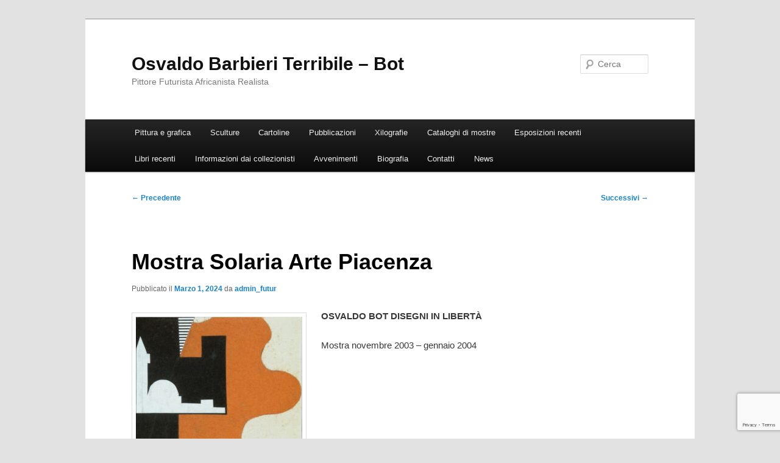

--- FILE ---
content_type: text/html; charset=UTF-8
request_url: https://futurbot.it/mostra-solaria-arte-piacenza/
body_size: 10959
content:
<!DOCTYPE html>
<!--[if IE 6]>
<html id="ie6" dir="ltr" lang="it-IT" prefix="og: https://ogp.me/ns#" id="html">
<![endif]-->
<!--[if IE 7]>
<html id="ie7" dir="ltr" lang="it-IT" prefix="og: https://ogp.me/ns#" id="html">
<![endif]-->
<!--[if IE 8]>
<html id="ie8" dir="ltr" lang="it-IT" prefix="og: https://ogp.me/ns#" id="html">
<![endif]-->
<!--[if !(IE 6) & !(IE 7) & !(IE 8)]><!-->
<html dir="ltr" lang="it-IT" prefix="og: https://ogp.me/ns#" id="html">
<!--<![endif]-->
<head>
<meta charset="UTF-8" />
<meta name="viewport" content="width=device-width, initial-scale=1.0" />

<link rel="profile" href="https://gmpg.org/xfn/11" />
<link rel="stylesheet" type="text/css" media="all" href="https://futurbot.it/wp-content/themes/twentyeleven/style.css?ver=20250415" />
<link rel="pingback" href="https://futurbot.it/xmlrpc.php">
<!--[if lt IE 9]>
<script src="https://futurbot.it/wp-content/themes/twentyeleven/js/html5.js?ver=3.7.0" type="text/javascript"></script>
<![endif]-->
	<style>img:is([sizes="auto" i], [sizes^="auto," i]) { contain-intrinsic-size: 3000px 1500px }</style>
	
		<!-- All in One SEO 4.9.3 - aioseo.com -->
		<title>Mostra Solaria Arte Piacenza | Osvaldo Barbieri Terribile - Bot</title>
	<meta name="robots" content="max-image-preview:large" />
	<meta name="author" content="admin_futur"/>
	<link rel="canonical" href="https://futurbot.it/mostra-solaria-arte-piacenza/" />
	<meta name="generator" content="All in One SEO (AIOSEO) 4.9.3" />
		<meta property="og:locale" content="it_IT" />
		<meta property="og:site_name" content="Osvaldo Barbieri Terribile - Bot | Pittore Futurista Africanista Realista" />
		<meta property="og:type" content="article" />
		<meta property="og:title" content="Mostra Solaria Arte Piacenza | Osvaldo Barbieri Terribile - Bot" />
		<meta property="og:url" content="https://futurbot.it/mostra-solaria-arte-piacenza/" />
		<meta property="article:published_time" content="2024-03-01T16:36:40+00:00" />
		<meta property="article:modified_time" content="2024-03-01T16:43:13+00:00" />
		<meta name="twitter:card" content="summary" />
		<meta name="twitter:title" content="Mostra Solaria Arte Piacenza | Osvaldo Barbieri Terribile - Bot" />
		<script type="application/ld+json" class="aioseo-schema">
			{"@context":"https:\/\/schema.org","@graph":[{"@type":"Article","@id":"https:\/\/futurbot.it\/mostra-solaria-arte-piacenza\/#article","name":"Mostra Solaria Arte Piacenza | Osvaldo Barbieri Terribile - Bot","headline":"Mostra Solaria Arte Piacenza","author":{"@id":"https:\/\/futurbot.it\/author\/admin_futur\/#author"},"publisher":{"@id":"https:\/\/futurbot.it\/#organization"},"image":{"@type":"ImageObject","url":"https:\/\/futurbot.it\/wp-content\/uploads\/2024\/03\/64.jpg","width":777,"height":1024},"datePublished":"2024-03-01T16:36:40+00:00","dateModified":"2024-03-01T16:43:13+00:00","inLanguage":"it-IT","mainEntityOfPage":{"@id":"https:\/\/futurbot.it\/mostra-solaria-arte-piacenza\/#webpage"},"isPartOf":{"@id":"https:\/\/futurbot.it\/mostra-solaria-arte-piacenza\/#webpage"},"articleSection":"Mostre"},{"@type":"BreadcrumbList","@id":"https:\/\/futurbot.it\/mostra-solaria-arte-piacenza\/#breadcrumblist","itemListElement":[{"@type":"ListItem","@id":"https:\/\/futurbot.it#listItem","position":1,"name":"Home","item":"https:\/\/futurbot.it","nextItem":{"@type":"ListItem","@id":"https:\/\/futurbot.it\/category\/mostre\/#listItem","name":"Mostre"}},{"@type":"ListItem","@id":"https:\/\/futurbot.it\/category\/mostre\/#listItem","position":2,"name":"Mostre","item":"https:\/\/futurbot.it\/category\/mostre\/","nextItem":{"@type":"ListItem","@id":"https:\/\/futurbot.it\/mostra-solaria-arte-piacenza\/#listItem","name":"Mostra Solaria Arte Piacenza"},"previousItem":{"@type":"ListItem","@id":"https:\/\/futurbot.it#listItem","name":"Home"}},{"@type":"ListItem","@id":"https:\/\/futurbot.it\/mostra-solaria-arte-piacenza\/#listItem","position":3,"name":"Mostra Solaria Arte Piacenza","previousItem":{"@type":"ListItem","@id":"https:\/\/futurbot.it\/category\/mostre\/#listItem","name":"Mostre"}}]},{"@type":"Organization","@id":"https:\/\/futurbot.it\/#organization","name":"Osvaldo Barbieri Terribile - Bot","description":"Pittore Futurista Africanista Realista","url":"https:\/\/futurbot.it\/"},{"@type":"Person","@id":"https:\/\/futurbot.it\/author\/admin_futur\/#author","url":"https:\/\/futurbot.it\/author\/admin_futur\/","name":"admin_futur","image":{"@type":"ImageObject","@id":"https:\/\/futurbot.it\/mostra-solaria-arte-piacenza\/#authorImage","url":"https:\/\/secure.gravatar.com\/avatar\/f1522c066e347bc8182b68730865b19e9a43474b6e15b9747594254346870368?s=96&d=mm&r=g","width":96,"height":96,"caption":"admin_futur"}},{"@type":"WebPage","@id":"https:\/\/futurbot.it\/mostra-solaria-arte-piacenza\/#webpage","url":"https:\/\/futurbot.it\/mostra-solaria-arte-piacenza\/","name":"Mostra Solaria Arte Piacenza | Osvaldo Barbieri Terribile - Bot","inLanguage":"it-IT","isPartOf":{"@id":"https:\/\/futurbot.it\/#website"},"breadcrumb":{"@id":"https:\/\/futurbot.it\/mostra-solaria-arte-piacenza\/#breadcrumblist"},"author":{"@id":"https:\/\/futurbot.it\/author\/admin_futur\/#author"},"creator":{"@id":"https:\/\/futurbot.it\/author\/admin_futur\/#author"},"image":{"@type":"ImageObject","url":"https:\/\/futurbot.it\/wp-content\/uploads\/2024\/03\/64.jpg","@id":"https:\/\/futurbot.it\/mostra-solaria-arte-piacenza\/#mainImage","width":777,"height":1024},"primaryImageOfPage":{"@id":"https:\/\/futurbot.it\/mostra-solaria-arte-piacenza\/#mainImage"},"datePublished":"2024-03-01T16:36:40+00:00","dateModified":"2024-03-01T16:43:13+00:00"},{"@type":"WebSite","@id":"https:\/\/futurbot.it\/#website","url":"https:\/\/futurbot.it\/","name":"Osvaldo Barbieri Terribile - Bot","description":"Pittore Futurista Africanista Realista","inLanguage":"it-IT","publisher":{"@id":"https:\/\/futurbot.it\/#organization"}}]}
		</script>
		<!-- All in One SEO -->


		<!-- Meta Tag Manager -->
		<meta name="CACHE-CONTROL" content="NO-CACHE" />
		<meta name="slurp" content="noarchive" />
		<!-- / Meta Tag Manager -->
<link rel='dns-prefetch' href='//platform-api.sharethis.com' />
<link rel="alternate" type="application/rss+xml" title="Osvaldo Barbieri Terribile - Bot &raquo; Feed" href="https://futurbot.it/feed/" />
<link rel="alternate" type="application/rss+xml" title="Osvaldo Barbieri Terribile - Bot &raquo; Feed dei commenti" href="https://futurbot.it/comments/feed/" />
<link rel="alternate" type="application/rss+xml" title="Osvaldo Barbieri Terribile - Bot &raquo; Mostra Solaria Arte Piacenza Feed dei commenti" href="https://futurbot.it/mostra-solaria-arte-piacenza/feed/" />
<script type="text/javascript">
/* <![CDATA[ */
window._wpemojiSettings = {"baseUrl":"https:\/\/s.w.org\/images\/core\/emoji\/16.0.1\/72x72\/","ext":".png","svgUrl":"https:\/\/s.w.org\/images\/core\/emoji\/16.0.1\/svg\/","svgExt":".svg","source":{"concatemoji":"https:\/\/futurbot.it\/wp-includes\/js\/wp-emoji-release.min.js?ver=1945801901761942a7cd9010b3d94ba5"}};
/*! This file is auto-generated */
!function(s,n){var o,i,e;function c(e){try{var t={supportTests:e,timestamp:(new Date).valueOf()};sessionStorage.setItem(o,JSON.stringify(t))}catch(e){}}function p(e,t,n){e.clearRect(0,0,e.canvas.width,e.canvas.height),e.fillText(t,0,0);var t=new Uint32Array(e.getImageData(0,0,e.canvas.width,e.canvas.height).data),a=(e.clearRect(0,0,e.canvas.width,e.canvas.height),e.fillText(n,0,0),new Uint32Array(e.getImageData(0,0,e.canvas.width,e.canvas.height).data));return t.every(function(e,t){return e===a[t]})}function u(e,t){e.clearRect(0,0,e.canvas.width,e.canvas.height),e.fillText(t,0,0);for(var n=e.getImageData(16,16,1,1),a=0;a<n.data.length;a++)if(0!==n.data[a])return!1;return!0}function f(e,t,n,a){switch(t){case"flag":return n(e,"\ud83c\udff3\ufe0f\u200d\u26a7\ufe0f","\ud83c\udff3\ufe0f\u200b\u26a7\ufe0f")?!1:!n(e,"\ud83c\udde8\ud83c\uddf6","\ud83c\udde8\u200b\ud83c\uddf6")&&!n(e,"\ud83c\udff4\udb40\udc67\udb40\udc62\udb40\udc65\udb40\udc6e\udb40\udc67\udb40\udc7f","\ud83c\udff4\u200b\udb40\udc67\u200b\udb40\udc62\u200b\udb40\udc65\u200b\udb40\udc6e\u200b\udb40\udc67\u200b\udb40\udc7f");case"emoji":return!a(e,"\ud83e\udedf")}return!1}function g(e,t,n,a){var r="undefined"!=typeof WorkerGlobalScope&&self instanceof WorkerGlobalScope?new OffscreenCanvas(300,150):s.createElement("canvas"),o=r.getContext("2d",{willReadFrequently:!0}),i=(o.textBaseline="top",o.font="600 32px Arial",{});return e.forEach(function(e){i[e]=t(o,e,n,a)}),i}function t(e){var t=s.createElement("script");t.src=e,t.defer=!0,s.head.appendChild(t)}"undefined"!=typeof Promise&&(o="wpEmojiSettingsSupports",i=["flag","emoji"],n.supports={everything:!0,everythingExceptFlag:!0},e=new Promise(function(e){s.addEventListener("DOMContentLoaded",e,{once:!0})}),new Promise(function(t){var n=function(){try{var e=JSON.parse(sessionStorage.getItem(o));if("object"==typeof e&&"number"==typeof e.timestamp&&(new Date).valueOf()<e.timestamp+604800&&"object"==typeof e.supportTests)return e.supportTests}catch(e){}return null}();if(!n){if("undefined"!=typeof Worker&&"undefined"!=typeof OffscreenCanvas&&"undefined"!=typeof URL&&URL.createObjectURL&&"undefined"!=typeof Blob)try{var e="postMessage("+g.toString()+"("+[JSON.stringify(i),f.toString(),p.toString(),u.toString()].join(",")+"));",a=new Blob([e],{type:"text/javascript"}),r=new Worker(URL.createObjectURL(a),{name:"wpTestEmojiSupports"});return void(r.onmessage=function(e){c(n=e.data),r.terminate(),t(n)})}catch(e){}c(n=g(i,f,p,u))}t(n)}).then(function(e){for(var t in e)n.supports[t]=e[t],n.supports.everything=n.supports.everything&&n.supports[t],"flag"!==t&&(n.supports.everythingExceptFlag=n.supports.everythingExceptFlag&&n.supports[t]);n.supports.everythingExceptFlag=n.supports.everythingExceptFlag&&!n.supports.flag,n.DOMReady=!1,n.readyCallback=function(){n.DOMReady=!0}}).then(function(){return e}).then(function(){var e;n.supports.everything||(n.readyCallback(),(e=n.source||{}).concatemoji?t(e.concatemoji):e.wpemoji&&e.twemoji&&(t(e.twemoji),t(e.wpemoji)))}))}((window,document),window._wpemojiSettings);
/* ]]> */
</script>
<style id='wp-emoji-styles-inline-css' type='text/css'>

	img.wp-smiley, img.emoji {
		display: inline !important;
		border: none !important;
		box-shadow: none !important;
		height: 1em !important;
		width: 1em !important;
		margin: 0 0.07em !important;
		vertical-align: -0.1em !important;
		background: none !important;
		padding: 0 !important;
	}
</style>
<link rel='stylesheet' id='wp-block-library-css' href='https://futurbot.it/wp-includes/css/dist/block-library/style.min.css?ver=1945801901761942a7cd9010b3d94ba5' type='text/css' media='all' />
<style id='wp-block-library-theme-inline-css' type='text/css'>
.wp-block-audio :where(figcaption){color:#555;font-size:13px;text-align:center}.is-dark-theme .wp-block-audio :where(figcaption){color:#ffffffa6}.wp-block-audio{margin:0 0 1em}.wp-block-code{border:1px solid #ccc;border-radius:4px;font-family:Menlo,Consolas,monaco,monospace;padding:.8em 1em}.wp-block-embed :where(figcaption){color:#555;font-size:13px;text-align:center}.is-dark-theme .wp-block-embed :where(figcaption){color:#ffffffa6}.wp-block-embed{margin:0 0 1em}.blocks-gallery-caption{color:#555;font-size:13px;text-align:center}.is-dark-theme .blocks-gallery-caption{color:#ffffffa6}:root :where(.wp-block-image figcaption){color:#555;font-size:13px;text-align:center}.is-dark-theme :root :where(.wp-block-image figcaption){color:#ffffffa6}.wp-block-image{margin:0 0 1em}.wp-block-pullquote{border-bottom:4px solid;border-top:4px solid;color:currentColor;margin-bottom:1.75em}.wp-block-pullquote cite,.wp-block-pullquote footer,.wp-block-pullquote__citation{color:currentColor;font-size:.8125em;font-style:normal;text-transform:uppercase}.wp-block-quote{border-left:.25em solid;margin:0 0 1.75em;padding-left:1em}.wp-block-quote cite,.wp-block-quote footer{color:currentColor;font-size:.8125em;font-style:normal;position:relative}.wp-block-quote:where(.has-text-align-right){border-left:none;border-right:.25em solid;padding-left:0;padding-right:1em}.wp-block-quote:where(.has-text-align-center){border:none;padding-left:0}.wp-block-quote.is-large,.wp-block-quote.is-style-large,.wp-block-quote:where(.is-style-plain){border:none}.wp-block-search .wp-block-search__label{font-weight:700}.wp-block-search__button{border:1px solid #ccc;padding:.375em .625em}:where(.wp-block-group.has-background){padding:1.25em 2.375em}.wp-block-separator.has-css-opacity{opacity:.4}.wp-block-separator{border:none;border-bottom:2px solid;margin-left:auto;margin-right:auto}.wp-block-separator.has-alpha-channel-opacity{opacity:1}.wp-block-separator:not(.is-style-wide):not(.is-style-dots){width:100px}.wp-block-separator.has-background:not(.is-style-dots){border-bottom:none;height:1px}.wp-block-separator.has-background:not(.is-style-wide):not(.is-style-dots){height:2px}.wp-block-table{margin:0 0 1em}.wp-block-table td,.wp-block-table th{word-break:normal}.wp-block-table :where(figcaption){color:#555;font-size:13px;text-align:center}.is-dark-theme .wp-block-table :where(figcaption){color:#ffffffa6}.wp-block-video :where(figcaption){color:#555;font-size:13px;text-align:center}.is-dark-theme .wp-block-video :where(figcaption){color:#ffffffa6}.wp-block-video{margin:0 0 1em}:root :where(.wp-block-template-part.has-background){margin-bottom:0;margin-top:0;padding:1.25em 2.375em}
</style>
<style id='classic-theme-styles-inline-css' type='text/css'>
/*! This file is auto-generated */
.wp-block-button__link{color:#fff;background-color:#32373c;border-radius:9999px;box-shadow:none;text-decoration:none;padding:calc(.667em + 2px) calc(1.333em + 2px);font-size:1.125em}.wp-block-file__button{background:#32373c;color:#fff;text-decoration:none}
</style>
<link rel='stylesheet' id='aioseo/css/src/vue/standalone/blocks/table-of-contents/global.scss-css' href='https://futurbot.it/wp-content/plugins/all-in-one-seo-pack/dist/Lite/assets/css/table-of-contents/global.e90f6d47.css?ver=4.9.3' type='text/css' media='all' />
<style id='global-styles-inline-css' type='text/css'>
:root{--wp--preset--aspect-ratio--square: 1;--wp--preset--aspect-ratio--4-3: 4/3;--wp--preset--aspect-ratio--3-4: 3/4;--wp--preset--aspect-ratio--3-2: 3/2;--wp--preset--aspect-ratio--2-3: 2/3;--wp--preset--aspect-ratio--16-9: 16/9;--wp--preset--aspect-ratio--9-16: 9/16;--wp--preset--color--black: #000;--wp--preset--color--cyan-bluish-gray: #abb8c3;--wp--preset--color--white: #fff;--wp--preset--color--pale-pink: #f78da7;--wp--preset--color--vivid-red: #cf2e2e;--wp--preset--color--luminous-vivid-orange: #ff6900;--wp--preset--color--luminous-vivid-amber: #fcb900;--wp--preset--color--light-green-cyan: #7bdcb5;--wp--preset--color--vivid-green-cyan: #00d084;--wp--preset--color--pale-cyan-blue: #8ed1fc;--wp--preset--color--vivid-cyan-blue: #0693e3;--wp--preset--color--vivid-purple: #9b51e0;--wp--preset--color--blue: #1982d1;--wp--preset--color--dark-gray: #373737;--wp--preset--color--medium-gray: #666;--wp--preset--color--light-gray: #e2e2e2;--wp--preset--gradient--vivid-cyan-blue-to-vivid-purple: linear-gradient(135deg,rgba(6,147,227,1) 0%,rgb(155,81,224) 100%);--wp--preset--gradient--light-green-cyan-to-vivid-green-cyan: linear-gradient(135deg,rgb(122,220,180) 0%,rgb(0,208,130) 100%);--wp--preset--gradient--luminous-vivid-amber-to-luminous-vivid-orange: linear-gradient(135deg,rgba(252,185,0,1) 0%,rgba(255,105,0,1) 100%);--wp--preset--gradient--luminous-vivid-orange-to-vivid-red: linear-gradient(135deg,rgba(255,105,0,1) 0%,rgb(207,46,46) 100%);--wp--preset--gradient--very-light-gray-to-cyan-bluish-gray: linear-gradient(135deg,rgb(238,238,238) 0%,rgb(169,184,195) 100%);--wp--preset--gradient--cool-to-warm-spectrum: linear-gradient(135deg,rgb(74,234,220) 0%,rgb(151,120,209) 20%,rgb(207,42,186) 40%,rgb(238,44,130) 60%,rgb(251,105,98) 80%,rgb(254,248,76) 100%);--wp--preset--gradient--blush-light-purple: linear-gradient(135deg,rgb(255,206,236) 0%,rgb(152,150,240) 100%);--wp--preset--gradient--blush-bordeaux: linear-gradient(135deg,rgb(254,205,165) 0%,rgb(254,45,45) 50%,rgb(107,0,62) 100%);--wp--preset--gradient--luminous-dusk: linear-gradient(135deg,rgb(255,203,112) 0%,rgb(199,81,192) 50%,rgb(65,88,208) 100%);--wp--preset--gradient--pale-ocean: linear-gradient(135deg,rgb(255,245,203) 0%,rgb(182,227,212) 50%,rgb(51,167,181) 100%);--wp--preset--gradient--electric-grass: linear-gradient(135deg,rgb(202,248,128) 0%,rgb(113,206,126) 100%);--wp--preset--gradient--midnight: linear-gradient(135deg,rgb(2,3,129) 0%,rgb(40,116,252) 100%);--wp--preset--font-size--small: 13px;--wp--preset--font-size--medium: 20px;--wp--preset--font-size--large: 36px;--wp--preset--font-size--x-large: 42px;--wp--preset--spacing--20: 0.44rem;--wp--preset--spacing--30: 0.67rem;--wp--preset--spacing--40: 1rem;--wp--preset--spacing--50: 1.5rem;--wp--preset--spacing--60: 2.25rem;--wp--preset--spacing--70: 3.38rem;--wp--preset--spacing--80: 5.06rem;--wp--preset--shadow--natural: 6px 6px 9px rgba(0, 0, 0, 0.2);--wp--preset--shadow--deep: 12px 12px 50px rgba(0, 0, 0, 0.4);--wp--preset--shadow--sharp: 6px 6px 0px rgba(0, 0, 0, 0.2);--wp--preset--shadow--outlined: 6px 6px 0px -3px rgba(255, 255, 255, 1), 6px 6px rgba(0, 0, 0, 1);--wp--preset--shadow--crisp: 6px 6px 0px rgba(0, 0, 0, 1);}:where(.is-layout-flex){gap: 0.5em;}:where(.is-layout-grid){gap: 0.5em;}body .is-layout-flex{display: flex;}.is-layout-flex{flex-wrap: wrap;align-items: center;}.is-layout-flex > :is(*, div){margin: 0;}body .is-layout-grid{display: grid;}.is-layout-grid > :is(*, div){margin: 0;}:where(.wp-block-columns.is-layout-flex){gap: 2em;}:where(.wp-block-columns.is-layout-grid){gap: 2em;}:where(.wp-block-post-template.is-layout-flex){gap: 1.25em;}:where(.wp-block-post-template.is-layout-grid){gap: 1.25em;}.has-black-color{color: var(--wp--preset--color--black) !important;}.has-cyan-bluish-gray-color{color: var(--wp--preset--color--cyan-bluish-gray) !important;}.has-white-color{color: var(--wp--preset--color--white) !important;}.has-pale-pink-color{color: var(--wp--preset--color--pale-pink) !important;}.has-vivid-red-color{color: var(--wp--preset--color--vivid-red) !important;}.has-luminous-vivid-orange-color{color: var(--wp--preset--color--luminous-vivid-orange) !important;}.has-luminous-vivid-amber-color{color: var(--wp--preset--color--luminous-vivid-amber) !important;}.has-light-green-cyan-color{color: var(--wp--preset--color--light-green-cyan) !important;}.has-vivid-green-cyan-color{color: var(--wp--preset--color--vivid-green-cyan) !important;}.has-pale-cyan-blue-color{color: var(--wp--preset--color--pale-cyan-blue) !important;}.has-vivid-cyan-blue-color{color: var(--wp--preset--color--vivid-cyan-blue) !important;}.has-vivid-purple-color{color: var(--wp--preset--color--vivid-purple) !important;}.has-black-background-color{background-color: var(--wp--preset--color--black) !important;}.has-cyan-bluish-gray-background-color{background-color: var(--wp--preset--color--cyan-bluish-gray) !important;}.has-white-background-color{background-color: var(--wp--preset--color--white) !important;}.has-pale-pink-background-color{background-color: var(--wp--preset--color--pale-pink) !important;}.has-vivid-red-background-color{background-color: var(--wp--preset--color--vivid-red) !important;}.has-luminous-vivid-orange-background-color{background-color: var(--wp--preset--color--luminous-vivid-orange) !important;}.has-luminous-vivid-amber-background-color{background-color: var(--wp--preset--color--luminous-vivid-amber) !important;}.has-light-green-cyan-background-color{background-color: var(--wp--preset--color--light-green-cyan) !important;}.has-vivid-green-cyan-background-color{background-color: var(--wp--preset--color--vivid-green-cyan) !important;}.has-pale-cyan-blue-background-color{background-color: var(--wp--preset--color--pale-cyan-blue) !important;}.has-vivid-cyan-blue-background-color{background-color: var(--wp--preset--color--vivid-cyan-blue) !important;}.has-vivid-purple-background-color{background-color: var(--wp--preset--color--vivid-purple) !important;}.has-black-border-color{border-color: var(--wp--preset--color--black) !important;}.has-cyan-bluish-gray-border-color{border-color: var(--wp--preset--color--cyan-bluish-gray) !important;}.has-white-border-color{border-color: var(--wp--preset--color--white) !important;}.has-pale-pink-border-color{border-color: var(--wp--preset--color--pale-pink) !important;}.has-vivid-red-border-color{border-color: var(--wp--preset--color--vivid-red) !important;}.has-luminous-vivid-orange-border-color{border-color: var(--wp--preset--color--luminous-vivid-orange) !important;}.has-luminous-vivid-amber-border-color{border-color: var(--wp--preset--color--luminous-vivid-amber) !important;}.has-light-green-cyan-border-color{border-color: var(--wp--preset--color--light-green-cyan) !important;}.has-vivid-green-cyan-border-color{border-color: var(--wp--preset--color--vivid-green-cyan) !important;}.has-pale-cyan-blue-border-color{border-color: var(--wp--preset--color--pale-cyan-blue) !important;}.has-vivid-cyan-blue-border-color{border-color: var(--wp--preset--color--vivid-cyan-blue) !important;}.has-vivid-purple-border-color{border-color: var(--wp--preset--color--vivid-purple) !important;}.has-vivid-cyan-blue-to-vivid-purple-gradient-background{background: var(--wp--preset--gradient--vivid-cyan-blue-to-vivid-purple) !important;}.has-light-green-cyan-to-vivid-green-cyan-gradient-background{background: var(--wp--preset--gradient--light-green-cyan-to-vivid-green-cyan) !important;}.has-luminous-vivid-amber-to-luminous-vivid-orange-gradient-background{background: var(--wp--preset--gradient--luminous-vivid-amber-to-luminous-vivid-orange) !important;}.has-luminous-vivid-orange-to-vivid-red-gradient-background{background: var(--wp--preset--gradient--luminous-vivid-orange-to-vivid-red) !important;}.has-very-light-gray-to-cyan-bluish-gray-gradient-background{background: var(--wp--preset--gradient--very-light-gray-to-cyan-bluish-gray) !important;}.has-cool-to-warm-spectrum-gradient-background{background: var(--wp--preset--gradient--cool-to-warm-spectrum) !important;}.has-blush-light-purple-gradient-background{background: var(--wp--preset--gradient--blush-light-purple) !important;}.has-blush-bordeaux-gradient-background{background: var(--wp--preset--gradient--blush-bordeaux) !important;}.has-luminous-dusk-gradient-background{background: var(--wp--preset--gradient--luminous-dusk) !important;}.has-pale-ocean-gradient-background{background: var(--wp--preset--gradient--pale-ocean) !important;}.has-electric-grass-gradient-background{background: var(--wp--preset--gradient--electric-grass) !important;}.has-midnight-gradient-background{background: var(--wp--preset--gradient--midnight) !important;}.has-small-font-size{font-size: var(--wp--preset--font-size--small) !important;}.has-medium-font-size{font-size: var(--wp--preset--font-size--medium) !important;}.has-large-font-size{font-size: var(--wp--preset--font-size--large) !important;}.has-x-large-font-size{font-size: var(--wp--preset--font-size--x-large) !important;}
:where(.wp-block-post-template.is-layout-flex){gap: 1.25em;}:where(.wp-block-post-template.is-layout-grid){gap: 1.25em;}
:where(.wp-block-columns.is-layout-flex){gap: 2em;}:where(.wp-block-columns.is-layout-grid){gap: 2em;}
:root :where(.wp-block-pullquote){font-size: 1.5em;line-height: 1.6;}
</style>
<link rel='stylesheet' id='contact-form-7-css' href='https://futurbot.it/wp-content/plugins/contact-form-7/includes/css/styles.css?ver=6.1.4' type='text/css' media='all' />
<link rel='stylesheet' id='twentyeleven-block-style-css' href='https://futurbot.it/wp-content/themes/twentyeleven/blocks.css?ver=20240703' type='text/css' media='all' />
<link rel='stylesheet' id='arve-css' href='https://futurbot.it/wp-content/plugins/advanced-responsive-video-embedder/build/main.css?ver=10.8.2' type='text/css' media='all' />
<link rel='stylesheet' id='fancybox-css' href='https://futurbot.it/wp-content/plugins/easy-fancybox/fancybox/1.5.4/jquery.fancybox.min.css?ver=1945801901761942a7cd9010b3d94ba5' type='text/css' media='screen' />
<style id='fancybox-inline-css' type='text/css'>
#fancybox-outer{background:#ffffff}#fancybox-content{background:#ffffff;border-color:#ffffff;color:#000000;}#fancybox-title,#fancybox-title-float-main{color:#fff}
</style>
<script type="text/javascript" src="https://futurbot.it/wp-includes/js/jquery/jquery.min.js?ver=3.7.1" id="jquery-core-js"></script>
<script type="text/javascript" src="https://futurbot.it/wp-includes/js/jquery/jquery-migrate.min.js?ver=3.4.1" id="jquery-migrate-js"></script>
<script type="text/javascript" src="//platform-api.sharethis.com/js/sharethis.js#source=googleanalytics-wordpress#product=ga&amp;property=5fd4d8f0e8437a00186bf5da" id="googleanalytics-platform-sharethis-js"></script>
<link rel="https://api.w.org/" href="https://futurbot.it/wp-json/" /><link rel="alternate" title="JSON" type="application/json" href="https://futurbot.it/wp-json/wp/v2/posts/629" /><link rel="EditURI" type="application/rsd+xml" title="RSD" href="https://futurbot.it/xmlrpc.php?rsd" />
<link rel='shortlink' href='https://futurbot.it/?p=629' />
<link rel="alternate" title="oEmbed (JSON)" type="application/json+oembed" href="https://futurbot.it/wp-json/oembed/1.0/embed?url=https%3A%2F%2Ffuturbot.it%2Fmostra-solaria-arte-piacenza%2F" />
<link rel="alternate" title="oEmbed (XML)" type="text/xml+oembed" href="https://futurbot.it/wp-json/oembed/1.0/embed?url=https%3A%2F%2Ffuturbot.it%2Fmostra-solaria-arte-piacenza%2F&#038;format=xml" />
<script>
(function() {
	(function (i, s, o, g, r, a, m) {
		i['GoogleAnalyticsObject'] = r;
		i[r] = i[r] || function () {
				(i[r].q = i[r].q || []).push(arguments)
			}, i[r].l = 1 * new Date();
		a = s.createElement(o),
			m = s.getElementsByTagName(o)[0];
		a.async = 1;
		a.src = g;
		m.parentNode.insertBefore(a, m)
	})(window, document, 'script', 'https://google-analytics.com/analytics.js', 'ga');

	ga('create', 'UA-1821645-31', 'auto');
			ga('send', 'pageview');
	})();
</script>
		<style type="text/css" id="wp-custom-css">
			.vp-center.vp-title, .vp-center .vp-sidedock{display:none!important;}
.player .vp-title .vp-title-header .headers {display:none!important;visibility:hidden!important}
.singular .entry-header, .singular .entry-content, .singular footer.entry-meta, .singular #comments-title {
    margin: 0 auto;
    width: 100%!important;
}
.ngg-gallery-thumbnail {
    text-align: center;
    max-width: 100% !important;
    background-color: #FFFFFF;
    border: none;
    margin-right: 5px;
    margin: 4%;
}		</style>
		</head>

<body class="wp-singular post-template-default single single-post postid-629 single-format-standard wp-embed-responsive wp-theme-twentyeleven singular two-column right-sidebar">
<div class="skip-link"><a class="assistive-text" href="#content">Vai al contenuto principale</a></div><div id="page" class="hfeed">
	<header id="branding">
			<hgroup>
							<h1 id="site-title"><span><a href="https://futurbot.it/" rel="home" >Osvaldo Barbieri Terribile &#8211; Bot</a></span></h1>
				<h2 id="site-description">Pittore Futurista Africanista Realista</h2>
			</hgroup>

			
									<form method="get" id="searchform" action="https://futurbot.it/">
		<label for="s" class="assistive-text">Cerca</label>
		<input type="text" class="field" name="s" id="s" placeholder="Cerca" />
		<input type="submit" class="submit" name="submit" id="searchsubmit" value="Cerca" />
	</form>
			
			<nav id="access">
				<h3 class="assistive-text">Menu principale</h3>
				<div class="menu-top-menu-container"><ul id="menu-top-menu" class="menu"><li id="menu-item-105" class="menu-item menu-item-type-post_type menu-item-object-page menu-item-105"><a href="https://futurbot.it/pittura-e-grafica/">Pittura e grafica</a></li>
<li id="menu-item-183" class="menu-item menu-item-type-post_type menu-item-object-page menu-item-183"><a href="https://futurbot.it/scultura/">Sculture</a></li>
<li id="menu-item-114" class="menu-item menu-item-type-post_type menu-item-object-page menu-item-114"><a href="https://futurbot.it/cartoline/">Cartoline</a></li>
<li id="menu-item-115" class="menu-item menu-item-type-post_type menu-item-object-page menu-item-115"><a href="https://futurbot.it/pubblicazioni/">Pubblicazioni</a></li>
<li id="menu-item-119" class="menu-item menu-item-type-post_type menu-item-object-page menu-item-119"><a href="https://futurbot.it/xilografia/">Xilografie</a></li>
<li id="menu-item-208" class="menu-item menu-item-type-post_type menu-item-object-page menu-item-208"><a href="https://futurbot.it/cataloghi-di-mostre/">Cataloghi di mostre</a></li>
<li id="menu-item-66" class="menu-item menu-item-type-taxonomy menu-item-object-category current-post-ancestor current-menu-parent current-post-parent menu-item-66"><a href="https://futurbot.it/category/mostre/">Esposizioni recenti</a></li>
<li id="menu-item-125" class="menu-item menu-item-type-taxonomy menu-item-object-category menu-item-125"><a href="https://futurbot.it/category/libri-recenti/">Libri recenti</a></li>
<li id="menu-item-122" class="menu-item menu-item-type-taxonomy menu-item-object-category menu-item-122"><a href="https://futurbot.it/category/informazioni-dai-collezionisti/">Informazioni dai collezionisti</a></li>
<li id="menu-item-120" class="menu-item menu-item-type-taxonomy menu-item-object-category menu-item-120"><a href="https://futurbot.it/category/avvenimenti/">Avvenimenti</a></li>
<li id="menu-item-63" class="menu-item menu-item-type-post_type menu-item-object-page menu-item-63"><a href="https://futurbot.it/biografia-di-oswaldo-bot/">Biografia</a></li>
<li id="menu-item-62" class="menu-item menu-item-type-post_type menu-item-object-page menu-item-62"><a href="https://futurbot.it/contatti/">Contatti</a></li>
<li id="menu-item-67" class="menu-item menu-item-type-taxonomy menu-item-object-category menu-item-67"><a href="https://futurbot.it/category/news/">News</a></li>
</ul></div>			</nav><!-- #access -->
	</header><!-- #branding -->


	<div id="main">

		<div id="primary">
			<div id="content" role="main">

				
					<nav id="nav-single">
						<h3 class="assistive-text">Navigazione articolo</h3>
						<span class="nav-previous"><a href="https://futurbot.it/mostra-fondazione-ragghianti/" rel="prev"><span class="meta-nav">&larr;</span> Precedente</a></span>
						<span class="nav-next"><a href="https://futurbot.it/mostra-fondazione-occorsi-ometto-torino/" rel="next">Successivi <span class="meta-nav">&rarr;</span></a></span>
					</nav><!-- #nav-single -->

					
<article id="post-629" class="post-629 post type-post status-publish format-standard has-post-thumbnail hentry category-mostre">
	<header class="entry-header">
		<h1 class="entry-title">Mostra Solaria Arte Piacenza</h1>

				<div class="entry-meta">
			<span class="sep">Pubblicato il </span><a href="https://futurbot.it/mostra-solaria-arte-piacenza/" title="4:36 pm" rel="bookmark"><time class="entry-date" datetime="2024-03-01T16:36:40+00:00">Marzo 1, 2024</time></a><span class="by-author"> <span class="sep"> da </span> <span class="author vcard"><a class="url fn n" href="https://futurbot.it/author/admin_futur/" title="Visualizza tutti gli articoli di admin_futur" rel="author">admin_futur</a></span></span>		</div><!-- .entry-meta -->
			</header><!-- .entry-header -->

	<div class="entry-content">
		<p><img fetchpriority="high" decoding="async" class="size-medium wp-image-462 alignleft" src="https://futurbot.it/wp-content/uploads/2024/03/64-273x360.jpg" alt="" width="273" height="360" srcset="https://futurbot.it/wp-content/uploads/2024/03/64-273x360.jpg 273w, https://futurbot.it/wp-content/uploads/2024/03/64-152x200.jpg 152w, https://futurbot.it/wp-content/uploads/2024/03/64-768x1012.jpg 768w, https://futurbot.it/wp-content/uploads/2024/03/64-228x300.jpg 228w, https://futurbot.it/wp-content/uploads/2024/03/64.jpg 777w" sizes="(max-width: 273px) 100vw, 273px" /><b>OSVALDO BOT DISEGNI IN LIBERTÀ</b></p>
<p>Mostra novembre 2003 – gennaio 2004</p>
			</div><!-- .entry-content -->

	<footer class="entry-meta">
		Questo articolo è stato pubblicato in <a href="https://futurbot.it/category/mostre/" rel="category tag">Mostre</a> da <a href="https://futurbot.it/author/admin_futur/">admin_futur </a>. Aggiungi il <a href="https://futurbot.it/mostra-solaria-arte-piacenza/" title="Permalink a Mostra Solaria Arte Piacenza" rel="bookmark">permalink</a> ai segnalibri.
		
			</footer><!-- .entry-meta -->
</article><!-- #post-629 -->

						<div id="comments">
	
	
	
	
</div><!-- #comments -->

				
			</div><!-- #content -->
		</div><!-- #primary -->


	</div><!-- #main -->

	<footer id="colophon">

			
<div id="supplementary" class="two">
		<div id="first" class="widget-area" role="complementary">
		<aside id="gtranslate-2" class="widget widget_gtranslate"><div class="gtranslate_wrapper" id="gt-wrapper-25879221"></div></aside>	</div><!-- #first .widget-area -->
	
		<div id="second" class="widget-area" role="complementary">
		
		<aside id="recent-posts-3" class="widget widget_recent_entries">
		<h3 class="widget-title">Articoli recenti</h3>
		<ul>
											<li>
					<a href="https://futurbot.it/arte-postale-futurista/">Arte Postale Futurista</a>
									</li>
											<li>
					<a href="https://futurbot.it/osvaldo-bot/">Osvaldo Bot</a>
									</li>
											<li>
					<a href="https://futurbot.it/ligeia-dossiers-sur-lart/">Ligeia dossiers sur l’Art</a>
									</li>
											<li>
					<a href="https://futurbot.it/icone-doltremare-nellitalia-fascista/">Icone d’Oltremare nell’Italia Fascista</a>
									</li>
					</ul>

		</aside>	</div><!-- #second .widget-area -->
	
	</div><!-- #supplementary -->

			<div id="site-generator">
												<a href="https://wordpress.org/" class="imprint" title="Piattaforma personale di pubblicazione semantica">
					Proudly powered by WordPress				</a>
			</div>
	</footer><!-- #colophon -->
</div><!-- #page -->

<script type="speculationrules">
{"prefetch":[{"source":"document","where":{"and":[{"href_matches":"\/*"},{"not":{"href_matches":["\/wp-*.php","\/wp-admin\/*","\/wp-content\/uploads\/*","\/wp-content\/*","\/wp-content\/plugins\/*","\/wp-content\/themes\/twentyeleven\/*","\/*\\?(.+)"]}},{"not":{"selector_matches":"a[rel~=\"nofollow\"]"}},{"not":{"selector_matches":".no-prefetch, .no-prefetch a"}}]},"eagerness":"conservative"}]}
</script>
<script type="text/javascript" src="https://futurbot.it/wp-includes/js/comment-reply.min.js?ver=1945801901761942a7cd9010b3d94ba5" id="comment-reply-js" async="async" data-wp-strategy="async"></script>
<script type="text/javascript" src="https://futurbot.it/wp-includes/js/dist/hooks.min.js?ver=4d63a3d491d11ffd8ac6" id="wp-hooks-js"></script>
<script type="text/javascript" src="https://futurbot.it/wp-includes/js/dist/i18n.min.js?ver=5e580eb46a90c2b997e6" id="wp-i18n-js"></script>
<script type="text/javascript" id="wp-i18n-js-after">
/* <![CDATA[ */
wp.i18n.setLocaleData( { 'text direction\u0004ltr': [ 'ltr' ] } );
/* ]]> */
</script>
<script type="text/javascript" src="https://futurbot.it/wp-content/plugins/contact-form-7/includes/swv/js/index.js?ver=6.1.4" id="swv-js"></script>
<script type="text/javascript" id="contact-form-7-js-translations">
/* <![CDATA[ */
( function( domain, translations ) {
	var localeData = translations.locale_data[ domain ] || translations.locale_data.messages;
	localeData[""].domain = domain;
	wp.i18n.setLocaleData( localeData, domain );
} )( "contact-form-7", {"translation-revision-date":"2026-01-14 20:31:08+0000","generator":"GlotPress\/4.0.3","domain":"messages","locale_data":{"messages":{"":{"domain":"messages","plural-forms":"nplurals=2; plural=n != 1;","lang":"it"},"This contact form is placed in the wrong place.":["Questo modulo di contatto \u00e8 posizionato nel posto sbagliato."],"Error:":["Errore:"]}},"comment":{"reference":"includes\/js\/index.js"}} );
/* ]]> */
</script>
<script type="text/javascript" id="contact-form-7-js-before">
/* <![CDATA[ */
var wpcf7 = {
    "api": {
        "root": "https:\/\/futurbot.it\/wp-json\/",
        "namespace": "contact-form-7\/v1"
    },
    "cached": 1
};
/* ]]> */
</script>
<script type="text/javascript" src="https://futurbot.it/wp-content/plugins/contact-form-7/includes/js/index.js?ver=6.1.4" id="contact-form-7-js"></script>
<script type="text/javascript" src="https://futurbot.it/wp-content/plugins/easy-fancybox/vendor/purify.min.js?ver=1945801901761942a7cd9010b3d94ba5" id="fancybox-purify-js"></script>
<script type="text/javascript" id="jquery-fancybox-js-extra">
/* <![CDATA[ */
var efb_i18n = {"close":"Close","next":"Next","prev":"Previous","startSlideshow":"Start slideshow","toggleSize":"Toggle size"};
/* ]]> */
</script>
<script type="text/javascript" src="https://futurbot.it/wp-content/plugins/easy-fancybox/fancybox/1.5.4/jquery.fancybox.min.js?ver=1945801901761942a7cd9010b3d94ba5" id="jquery-fancybox-js"></script>
<script type="text/javascript" id="jquery-fancybox-js-after">
/* <![CDATA[ */
var fb_timeout, fb_opts={'autoScale':true,'showCloseButton':true,'width':560,'height':340,'margin':20,'pixelRatio':'false','padding':10,'centerOnScroll':false,'enableEscapeButton':true,'speedIn':300,'speedOut':300,'overlayShow':true,'hideOnOverlayClick':true,'overlayColor':'#000','overlayOpacity':0.6,'minViewportWidth':320,'minVpHeight':320,'disableCoreLightbox':'true','enableBlockControls':'true','fancybox_openBlockControls':'true' };
if(typeof easy_fancybox_handler==='undefined'){
var easy_fancybox_handler=function(){
jQuery([".nolightbox","a.wp-block-file__button","a.pin-it-button","a[href*='pinterest.com\/pin\/create']","a[href*='facebook.com\/share']","a[href*='twitter.com\/share']"].join(',')).addClass('nofancybox');
jQuery('a.fancybox-close').on('click',function(e){e.preventDefault();jQuery.fancybox.close()});
/* IMG */
						var unlinkedImageBlocks=jQuery(".wp-block-image > img:not(.nofancybox,figure.nofancybox>img)");
						unlinkedImageBlocks.wrap(function() {
							var href = jQuery( this ).attr( "src" );
							return "<a href='" + href + "'></a>";
						});
var fb_IMG_select=jQuery('a[href*=".jpg" i]:not(.nofancybox,li.nofancybox>a,figure.nofancybox>a),area[href*=".jpg" i]:not(.nofancybox),a[href*=".png" i]:not(.nofancybox,li.nofancybox>a,figure.nofancybox>a),area[href*=".png" i]:not(.nofancybox),a[href*=".webp" i]:not(.nofancybox,li.nofancybox>a,figure.nofancybox>a),area[href*=".webp" i]:not(.nofancybox),a[href*=".jpeg" i]:not(.nofancybox,li.nofancybox>a,figure.nofancybox>a),area[href*=".jpeg" i]:not(.nofancybox)');
fb_IMG_select.addClass('fancybox image');
var fb_IMG_sections=jQuery('.gallery,.wp-block-gallery,.tiled-gallery,.wp-block-jetpack-tiled-gallery,.ngg-galleryoverview,.ngg-imagebrowser,.nextgen_pro_blog_gallery,.nextgen_pro_film,.nextgen_pro_horizontal_filmstrip,.ngg-pro-masonry-wrapper,.ngg-pro-mosaic-container,.nextgen_pro_sidescroll,.nextgen_pro_slideshow,.nextgen_pro_thumbnail_grid,.tiled-gallery');
fb_IMG_sections.each(function(){jQuery(this).find(fb_IMG_select).attr('rel','gallery-'+fb_IMG_sections.index(this));});
jQuery('a.fancybox,area.fancybox,.fancybox>a').each(function(){jQuery(this).fancybox(jQuery.extend(true,{},fb_opts,{'transition':'elastic','transitionIn':'elastic','transitionOut':'elastic','opacity':false,'hideOnContentClick':false,'titleShow':true,'titlePosition':'over','titleFromAlt':true,'showNavArrows':true,'enableKeyboardNav':true,'cyclic':false,'mouseWheel':'true','changeSpeed':250,'changeFade':300}))});
};};
jQuery(easy_fancybox_handler);jQuery(document).on('post-load',easy_fancybox_handler);
/* ]]> */
</script>
<script type="text/javascript" src="https://futurbot.it/wp-content/plugins/easy-fancybox/vendor/jquery.easing.min.js?ver=1.4.1" id="jquery-easing-js"></script>
<script type="text/javascript" src="https://futurbot.it/wp-content/plugins/easy-fancybox/vendor/jquery.mousewheel.min.js?ver=3.1.13" id="jquery-mousewheel-js"></script>
<script type="text/javascript" src="https://www.google.com/recaptcha/api.js?render=6LfB23srAAAAAL8sMQAADEAUEakvkX6-beyZDFJN&amp;ver=3.0" id="google-recaptcha-js"></script>
<script type="text/javascript" src="https://futurbot.it/wp-includes/js/dist/vendor/wp-polyfill.min.js?ver=3.15.0" id="wp-polyfill-js"></script>
<script type="text/javascript" id="wpcf7-recaptcha-js-before">
/* <![CDATA[ */
var wpcf7_recaptcha = {
    "sitekey": "6LfB23srAAAAAL8sMQAADEAUEakvkX6-beyZDFJN",
    "actions": {
        "homepage": "homepage",
        "contactform": "contactform"
    }
};
/* ]]> */
</script>
<script type="text/javascript" src="https://futurbot.it/wp-content/plugins/contact-form-7/modules/recaptcha/index.js?ver=6.1.4" id="wpcf7-recaptcha-js"></script>
<script type="text/javascript" id="gt_widget_script_25879221-js-before">
/* <![CDATA[ */
window.gtranslateSettings = /* document.write */ window.gtranslateSettings || {};window.gtranslateSettings['25879221'] = {"default_language":"it","languages":["it","en","es","fr","de","nl","pt","ru","ar","zh-CN","uk"],"dropdown_languages":["ar","zh-CN","nl","en","fr","de","it","pt","ru","es"],"url_structure":"none","detect_browser_language":1,"add_new_line":1,"flag_style":"2d","flag_size":16,"wrapper_selector":"#gt-wrapper-25879221","alt_flags":{"en":"usa"},"horizontal_position":"inline","flags_location":"\/wp-content\/plugins\/gtranslate\/flags\/"};
/* ]]> */
</script><script src="https://futurbot.it/wp-content/plugins/gtranslate/js/fd.js?ver=1945801901761942a7cd9010b3d94ba5" data-no-optimize="1" data-no-minify="1" data-gt-orig-url="/mostra-solaria-arte-piacenza/" data-gt-orig-domain="futurbot.it" data-gt-widget-id="25879221" defer></script>
</body>
</html>

<!-- Dynamic page generated in 0.574 seconds. -->
<!-- Cached page generated by WP-Super-Cache on 2026-01-20 00:21:18 -->

<!-- super cache -->

--- FILE ---
content_type: text/html; charset=utf-8
request_url: https://www.google.com/recaptcha/api2/anchor?ar=1&k=6LfB23srAAAAAL8sMQAADEAUEakvkX6-beyZDFJN&co=aHR0cHM6Ly9mdXR1cmJvdC5pdDo0NDM.&hl=en&v=PoyoqOPhxBO7pBk68S4YbpHZ&size=invisible&anchor-ms=20000&execute-ms=30000&cb=gl21vcugckel
body_size: 48571
content:
<!DOCTYPE HTML><html dir="ltr" lang="en"><head><meta http-equiv="Content-Type" content="text/html; charset=UTF-8">
<meta http-equiv="X-UA-Compatible" content="IE=edge">
<title>reCAPTCHA</title>
<style type="text/css">
/* cyrillic-ext */
@font-face {
  font-family: 'Roboto';
  font-style: normal;
  font-weight: 400;
  font-stretch: 100%;
  src: url(//fonts.gstatic.com/s/roboto/v48/KFO7CnqEu92Fr1ME7kSn66aGLdTylUAMa3GUBHMdazTgWw.woff2) format('woff2');
  unicode-range: U+0460-052F, U+1C80-1C8A, U+20B4, U+2DE0-2DFF, U+A640-A69F, U+FE2E-FE2F;
}
/* cyrillic */
@font-face {
  font-family: 'Roboto';
  font-style: normal;
  font-weight: 400;
  font-stretch: 100%;
  src: url(//fonts.gstatic.com/s/roboto/v48/KFO7CnqEu92Fr1ME7kSn66aGLdTylUAMa3iUBHMdazTgWw.woff2) format('woff2');
  unicode-range: U+0301, U+0400-045F, U+0490-0491, U+04B0-04B1, U+2116;
}
/* greek-ext */
@font-face {
  font-family: 'Roboto';
  font-style: normal;
  font-weight: 400;
  font-stretch: 100%;
  src: url(//fonts.gstatic.com/s/roboto/v48/KFO7CnqEu92Fr1ME7kSn66aGLdTylUAMa3CUBHMdazTgWw.woff2) format('woff2');
  unicode-range: U+1F00-1FFF;
}
/* greek */
@font-face {
  font-family: 'Roboto';
  font-style: normal;
  font-weight: 400;
  font-stretch: 100%;
  src: url(//fonts.gstatic.com/s/roboto/v48/KFO7CnqEu92Fr1ME7kSn66aGLdTylUAMa3-UBHMdazTgWw.woff2) format('woff2');
  unicode-range: U+0370-0377, U+037A-037F, U+0384-038A, U+038C, U+038E-03A1, U+03A3-03FF;
}
/* math */
@font-face {
  font-family: 'Roboto';
  font-style: normal;
  font-weight: 400;
  font-stretch: 100%;
  src: url(//fonts.gstatic.com/s/roboto/v48/KFO7CnqEu92Fr1ME7kSn66aGLdTylUAMawCUBHMdazTgWw.woff2) format('woff2');
  unicode-range: U+0302-0303, U+0305, U+0307-0308, U+0310, U+0312, U+0315, U+031A, U+0326-0327, U+032C, U+032F-0330, U+0332-0333, U+0338, U+033A, U+0346, U+034D, U+0391-03A1, U+03A3-03A9, U+03B1-03C9, U+03D1, U+03D5-03D6, U+03F0-03F1, U+03F4-03F5, U+2016-2017, U+2034-2038, U+203C, U+2040, U+2043, U+2047, U+2050, U+2057, U+205F, U+2070-2071, U+2074-208E, U+2090-209C, U+20D0-20DC, U+20E1, U+20E5-20EF, U+2100-2112, U+2114-2115, U+2117-2121, U+2123-214F, U+2190, U+2192, U+2194-21AE, U+21B0-21E5, U+21F1-21F2, U+21F4-2211, U+2213-2214, U+2216-22FF, U+2308-230B, U+2310, U+2319, U+231C-2321, U+2336-237A, U+237C, U+2395, U+239B-23B7, U+23D0, U+23DC-23E1, U+2474-2475, U+25AF, U+25B3, U+25B7, U+25BD, U+25C1, U+25CA, U+25CC, U+25FB, U+266D-266F, U+27C0-27FF, U+2900-2AFF, U+2B0E-2B11, U+2B30-2B4C, U+2BFE, U+3030, U+FF5B, U+FF5D, U+1D400-1D7FF, U+1EE00-1EEFF;
}
/* symbols */
@font-face {
  font-family: 'Roboto';
  font-style: normal;
  font-weight: 400;
  font-stretch: 100%;
  src: url(//fonts.gstatic.com/s/roboto/v48/KFO7CnqEu92Fr1ME7kSn66aGLdTylUAMaxKUBHMdazTgWw.woff2) format('woff2');
  unicode-range: U+0001-000C, U+000E-001F, U+007F-009F, U+20DD-20E0, U+20E2-20E4, U+2150-218F, U+2190, U+2192, U+2194-2199, U+21AF, U+21E6-21F0, U+21F3, U+2218-2219, U+2299, U+22C4-22C6, U+2300-243F, U+2440-244A, U+2460-24FF, U+25A0-27BF, U+2800-28FF, U+2921-2922, U+2981, U+29BF, U+29EB, U+2B00-2BFF, U+4DC0-4DFF, U+FFF9-FFFB, U+10140-1018E, U+10190-1019C, U+101A0, U+101D0-101FD, U+102E0-102FB, U+10E60-10E7E, U+1D2C0-1D2D3, U+1D2E0-1D37F, U+1F000-1F0FF, U+1F100-1F1AD, U+1F1E6-1F1FF, U+1F30D-1F30F, U+1F315, U+1F31C, U+1F31E, U+1F320-1F32C, U+1F336, U+1F378, U+1F37D, U+1F382, U+1F393-1F39F, U+1F3A7-1F3A8, U+1F3AC-1F3AF, U+1F3C2, U+1F3C4-1F3C6, U+1F3CA-1F3CE, U+1F3D4-1F3E0, U+1F3ED, U+1F3F1-1F3F3, U+1F3F5-1F3F7, U+1F408, U+1F415, U+1F41F, U+1F426, U+1F43F, U+1F441-1F442, U+1F444, U+1F446-1F449, U+1F44C-1F44E, U+1F453, U+1F46A, U+1F47D, U+1F4A3, U+1F4B0, U+1F4B3, U+1F4B9, U+1F4BB, U+1F4BF, U+1F4C8-1F4CB, U+1F4D6, U+1F4DA, U+1F4DF, U+1F4E3-1F4E6, U+1F4EA-1F4ED, U+1F4F7, U+1F4F9-1F4FB, U+1F4FD-1F4FE, U+1F503, U+1F507-1F50B, U+1F50D, U+1F512-1F513, U+1F53E-1F54A, U+1F54F-1F5FA, U+1F610, U+1F650-1F67F, U+1F687, U+1F68D, U+1F691, U+1F694, U+1F698, U+1F6AD, U+1F6B2, U+1F6B9-1F6BA, U+1F6BC, U+1F6C6-1F6CF, U+1F6D3-1F6D7, U+1F6E0-1F6EA, U+1F6F0-1F6F3, U+1F6F7-1F6FC, U+1F700-1F7FF, U+1F800-1F80B, U+1F810-1F847, U+1F850-1F859, U+1F860-1F887, U+1F890-1F8AD, U+1F8B0-1F8BB, U+1F8C0-1F8C1, U+1F900-1F90B, U+1F93B, U+1F946, U+1F984, U+1F996, U+1F9E9, U+1FA00-1FA6F, U+1FA70-1FA7C, U+1FA80-1FA89, U+1FA8F-1FAC6, U+1FACE-1FADC, U+1FADF-1FAE9, U+1FAF0-1FAF8, U+1FB00-1FBFF;
}
/* vietnamese */
@font-face {
  font-family: 'Roboto';
  font-style: normal;
  font-weight: 400;
  font-stretch: 100%;
  src: url(//fonts.gstatic.com/s/roboto/v48/KFO7CnqEu92Fr1ME7kSn66aGLdTylUAMa3OUBHMdazTgWw.woff2) format('woff2');
  unicode-range: U+0102-0103, U+0110-0111, U+0128-0129, U+0168-0169, U+01A0-01A1, U+01AF-01B0, U+0300-0301, U+0303-0304, U+0308-0309, U+0323, U+0329, U+1EA0-1EF9, U+20AB;
}
/* latin-ext */
@font-face {
  font-family: 'Roboto';
  font-style: normal;
  font-weight: 400;
  font-stretch: 100%;
  src: url(//fonts.gstatic.com/s/roboto/v48/KFO7CnqEu92Fr1ME7kSn66aGLdTylUAMa3KUBHMdazTgWw.woff2) format('woff2');
  unicode-range: U+0100-02BA, U+02BD-02C5, U+02C7-02CC, U+02CE-02D7, U+02DD-02FF, U+0304, U+0308, U+0329, U+1D00-1DBF, U+1E00-1E9F, U+1EF2-1EFF, U+2020, U+20A0-20AB, U+20AD-20C0, U+2113, U+2C60-2C7F, U+A720-A7FF;
}
/* latin */
@font-face {
  font-family: 'Roboto';
  font-style: normal;
  font-weight: 400;
  font-stretch: 100%;
  src: url(//fonts.gstatic.com/s/roboto/v48/KFO7CnqEu92Fr1ME7kSn66aGLdTylUAMa3yUBHMdazQ.woff2) format('woff2');
  unicode-range: U+0000-00FF, U+0131, U+0152-0153, U+02BB-02BC, U+02C6, U+02DA, U+02DC, U+0304, U+0308, U+0329, U+2000-206F, U+20AC, U+2122, U+2191, U+2193, U+2212, U+2215, U+FEFF, U+FFFD;
}
/* cyrillic-ext */
@font-face {
  font-family: 'Roboto';
  font-style: normal;
  font-weight: 500;
  font-stretch: 100%;
  src: url(//fonts.gstatic.com/s/roboto/v48/KFO7CnqEu92Fr1ME7kSn66aGLdTylUAMa3GUBHMdazTgWw.woff2) format('woff2');
  unicode-range: U+0460-052F, U+1C80-1C8A, U+20B4, U+2DE0-2DFF, U+A640-A69F, U+FE2E-FE2F;
}
/* cyrillic */
@font-face {
  font-family: 'Roboto';
  font-style: normal;
  font-weight: 500;
  font-stretch: 100%;
  src: url(//fonts.gstatic.com/s/roboto/v48/KFO7CnqEu92Fr1ME7kSn66aGLdTylUAMa3iUBHMdazTgWw.woff2) format('woff2');
  unicode-range: U+0301, U+0400-045F, U+0490-0491, U+04B0-04B1, U+2116;
}
/* greek-ext */
@font-face {
  font-family: 'Roboto';
  font-style: normal;
  font-weight: 500;
  font-stretch: 100%;
  src: url(//fonts.gstatic.com/s/roboto/v48/KFO7CnqEu92Fr1ME7kSn66aGLdTylUAMa3CUBHMdazTgWw.woff2) format('woff2');
  unicode-range: U+1F00-1FFF;
}
/* greek */
@font-face {
  font-family: 'Roboto';
  font-style: normal;
  font-weight: 500;
  font-stretch: 100%;
  src: url(//fonts.gstatic.com/s/roboto/v48/KFO7CnqEu92Fr1ME7kSn66aGLdTylUAMa3-UBHMdazTgWw.woff2) format('woff2');
  unicode-range: U+0370-0377, U+037A-037F, U+0384-038A, U+038C, U+038E-03A1, U+03A3-03FF;
}
/* math */
@font-face {
  font-family: 'Roboto';
  font-style: normal;
  font-weight: 500;
  font-stretch: 100%;
  src: url(//fonts.gstatic.com/s/roboto/v48/KFO7CnqEu92Fr1ME7kSn66aGLdTylUAMawCUBHMdazTgWw.woff2) format('woff2');
  unicode-range: U+0302-0303, U+0305, U+0307-0308, U+0310, U+0312, U+0315, U+031A, U+0326-0327, U+032C, U+032F-0330, U+0332-0333, U+0338, U+033A, U+0346, U+034D, U+0391-03A1, U+03A3-03A9, U+03B1-03C9, U+03D1, U+03D5-03D6, U+03F0-03F1, U+03F4-03F5, U+2016-2017, U+2034-2038, U+203C, U+2040, U+2043, U+2047, U+2050, U+2057, U+205F, U+2070-2071, U+2074-208E, U+2090-209C, U+20D0-20DC, U+20E1, U+20E5-20EF, U+2100-2112, U+2114-2115, U+2117-2121, U+2123-214F, U+2190, U+2192, U+2194-21AE, U+21B0-21E5, U+21F1-21F2, U+21F4-2211, U+2213-2214, U+2216-22FF, U+2308-230B, U+2310, U+2319, U+231C-2321, U+2336-237A, U+237C, U+2395, U+239B-23B7, U+23D0, U+23DC-23E1, U+2474-2475, U+25AF, U+25B3, U+25B7, U+25BD, U+25C1, U+25CA, U+25CC, U+25FB, U+266D-266F, U+27C0-27FF, U+2900-2AFF, U+2B0E-2B11, U+2B30-2B4C, U+2BFE, U+3030, U+FF5B, U+FF5D, U+1D400-1D7FF, U+1EE00-1EEFF;
}
/* symbols */
@font-face {
  font-family: 'Roboto';
  font-style: normal;
  font-weight: 500;
  font-stretch: 100%;
  src: url(//fonts.gstatic.com/s/roboto/v48/KFO7CnqEu92Fr1ME7kSn66aGLdTylUAMaxKUBHMdazTgWw.woff2) format('woff2');
  unicode-range: U+0001-000C, U+000E-001F, U+007F-009F, U+20DD-20E0, U+20E2-20E4, U+2150-218F, U+2190, U+2192, U+2194-2199, U+21AF, U+21E6-21F0, U+21F3, U+2218-2219, U+2299, U+22C4-22C6, U+2300-243F, U+2440-244A, U+2460-24FF, U+25A0-27BF, U+2800-28FF, U+2921-2922, U+2981, U+29BF, U+29EB, U+2B00-2BFF, U+4DC0-4DFF, U+FFF9-FFFB, U+10140-1018E, U+10190-1019C, U+101A0, U+101D0-101FD, U+102E0-102FB, U+10E60-10E7E, U+1D2C0-1D2D3, U+1D2E0-1D37F, U+1F000-1F0FF, U+1F100-1F1AD, U+1F1E6-1F1FF, U+1F30D-1F30F, U+1F315, U+1F31C, U+1F31E, U+1F320-1F32C, U+1F336, U+1F378, U+1F37D, U+1F382, U+1F393-1F39F, U+1F3A7-1F3A8, U+1F3AC-1F3AF, U+1F3C2, U+1F3C4-1F3C6, U+1F3CA-1F3CE, U+1F3D4-1F3E0, U+1F3ED, U+1F3F1-1F3F3, U+1F3F5-1F3F7, U+1F408, U+1F415, U+1F41F, U+1F426, U+1F43F, U+1F441-1F442, U+1F444, U+1F446-1F449, U+1F44C-1F44E, U+1F453, U+1F46A, U+1F47D, U+1F4A3, U+1F4B0, U+1F4B3, U+1F4B9, U+1F4BB, U+1F4BF, U+1F4C8-1F4CB, U+1F4D6, U+1F4DA, U+1F4DF, U+1F4E3-1F4E6, U+1F4EA-1F4ED, U+1F4F7, U+1F4F9-1F4FB, U+1F4FD-1F4FE, U+1F503, U+1F507-1F50B, U+1F50D, U+1F512-1F513, U+1F53E-1F54A, U+1F54F-1F5FA, U+1F610, U+1F650-1F67F, U+1F687, U+1F68D, U+1F691, U+1F694, U+1F698, U+1F6AD, U+1F6B2, U+1F6B9-1F6BA, U+1F6BC, U+1F6C6-1F6CF, U+1F6D3-1F6D7, U+1F6E0-1F6EA, U+1F6F0-1F6F3, U+1F6F7-1F6FC, U+1F700-1F7FF, U+1F800-1F80B, U+1F810-1F847, U+1F850-1F859, U+1F860-1F887, U+1F890-1F8AD, U+1F8B0-1F8BB, U+1F8C0-1F8C1, U+1F900-1F90B, U+1F93B, U+1F946, U+1F984, U+1F996, U+1F9E9, U+1FA00-1FA6F, U+1FA70-1FA7C, U+1FA80-1FA89, U+1FA8F-1FAC6, U+1FACE-1FADC, U+1FADF-1FAE9, U+1FAF0-1FAF8, U+1FB00-1FBFF;
}
/* vietnamese */
@font-face {
  font-family: 'Roboto';
  font-style: normal;
  font-weight: 500;
  font-stretch: 100%;
  src: url(//fonts.gstatic.com/s/roboto/v48/KFO7CnqEu92Fr1ME7kSn66aGLdTylUAMa3OUBHMdazTgWw.woff2) format('woff2');
  unicode-range: U+0102-0103, U+0110-0111, U+0128-0129, U+0168-0169, U+01A0-01A1, U+01AF-01B0, U+0300-0301, U+0303-0304, U+0308-0309, U+0323, U+0329, U+1EA0-1EF9, U+20AB;
}
/* latin-ext */
@font-face {
  font-family: 'Roboto';
  font-style: normal;
  font-weight: 500;
  font-stretch: 100%;
  src: url(//fonts.gstatic.com/s/roboto/v48/KFO7CnqEu92Fr1ME7kSn66aGLdTylUAMa3KUBHMdazTgWw.woff2) format('woff2');
  unicode-range: U+0100-02BA, U+02BD-02C5, U+02C7-02CC, U+02CE-02D7, U+02DD-02FF, U+0304, U+0308, U+0329, U+1D00-1DBF, U+1E00-1E9F, U+1EF2-1EFF, U+2020, U+20A0-20AB, U+20AD-20C0, U+2113, U+2C60-2C7F, U+A720-A7FF;
}
/* latin */
@font-face {
  font-family: 'Roboto';
  font-style: normal;
  font-weight: 500;
  font-stretch: 100%;
  src: url(//fonts.gstatic.com/s/roboto/v48/KFO7CnqEu92Fr1ME7kSn66aGLdTylUAMa3yUBHMdazQ.woff2) format('woff2');
  unicode-range: U+0000-00FF, U+0131, U+0152-0153, U+02BB-02BC, U+02C6, U+02DA, U+02DC, U+0304, U+0308, U+0329, U+2000-206F, U+20AC, U+2122, U+2191, U+2193, U+2212, U+2215, U+FEFF, U+FFFD;
}
/* cyrillic-ext */
@font-face {
  font-family: 'Roboto';
  font-style: normal;
  font-weight: 900;
  font-stretch: 100%;
  src: url(//fonts.gstatic.com/s/roboto/v48/KFO7CnqEu92Fr1ME7kSn66aGLdTylUAMa3GUBHMdazTgWw.woff2) format('woff2');
  unicode-range: U+0460-052F, U+1C80-1C8A, U+20B4, U+2DE0-2DFF, U+A640-A69F, U+FE2E-FE2F;
}
/* cyrillic */
@font-face {
  font-family: 'Roboto';
  font-style: normal;
  font-weight: 900;
  font-stretch: 100%;
  src: url(//fonts.gstatic.com/s/roboto/v48/KFO7CnqEu92Fr1ME7kSn66aGLdTylUAMa3iUBHMdazTgWw.woff2) format('woff2');
  unicode-range: U+0301, U+0400-045F, U+0490-0491, U+04B0-04B1, U+2116;
}
/* greek-ext */
@font-face {
  font-family: 'Roboto';
  font-style: normal;
  font-weight: 900;
  font-stretch: 100%;
  src: url(//fonts.gstatic.com/s/roboto/v48/KFO7CnqEu92Fr1ME7kSn66aGLdTylUAMa3CUBHMdazTgWw.woff2) format('woff2');
  unicode-range: U+1F00-1FFF;
}
/* greek */
@font-face {
  font-family: 'Roboto';
  font-style: normal;
  font-weight: 900;
  font-stretch: 100%;
  src: url(//fonts.gstatic.com/s/roboto/v48/KFO7CnqEu92Fr1ME7kSn66aGLdTylUAMa3-UBHMdazTgWw.woff2) format('woff2');
  unicode-range: U+0370-0377, U+037A-037F, U+0384-038A, U+038C, U+038E-03A1, U+03A3-03FF;
}
/* math */
@font-face {
  font-family: 'Roboto';
  font-style: normal;
  font-weight: 900;
  font-stretch: 100%;
  src: url(//fonts.gstatic.com/s/roboto/v48/KFO7CnqEu92Fr1ME7kSn66aGLdTylUAMawCUBHMdazTgWw.woff2) format('woff2');
  unicode-range: U+0302-0303, U+0305, U+0307-0308, U+0310, U+0312, U+0315, U+031A, U+0326-0327, U+032C, U+032F-0330, U+0332-0333, U+0338, U+033A, U+0346, U+034D, U+0391-03A1, U+03A3-03A9, U+03B1-03C9, U+03D1, U+03D5-03D6, U+03F0-03F1, U+03F4-03F5, U+2016-2017, U+2034-2038, U+203C, U+2040, U+2043, U+2047, U+2050, U+2057, U+205F, U+2070-2071, U+2074-208E, U+2090-209C, U+20D0-20DC, U+20E1, U+20E5-20EF, U+2100-2112, U+2114-2115, U+2117-2121, U+2123-214F, U+2190, U+2192, U+2194-21AE, U+21B0-21E5, U+21F1-21F2, U+21F4-2211, U+2213-2214, U+2216-22FF, U+2308-230B, U+2310, U+2319, U+231C-2321, U+2336-237A, U+237C, U+2395, U+239B-23B7, U+23D0, U+23DC-23E1, U+2474-2475, U+25AF, U+25B3, U+25B7, U+25BD, U+25C1, U+25CA, U+25CC, U+25FB, U+266D-266F, U+27C0-27FF, U+2900-2AFF, U+2B0E-2B11, U+2B30-2B4C, U+2BFE, U+3030, U+FF5B, U+FF5D, U+1D400-1D7FF, U+1EE00-1EEFF;
}
/* symbols */
@font-face {
  font-family: 'Roboto';
  font-style: normal;
  font-weight: 900;
  font-stretch: 100%;
  src: url(//fonts.gstatic.com/s/roboto/v48/KFO7CnqEu92Fr1ME7kSn66aGLdTylUAMaxKUBHMdazTgWw.woff2) format('woff2');
  unicode-range: U+0001-000C, U+000E-001F, U+007F-009F, U+20DD-20E0, U+20E2-20E4, U+2150-218F, U+2190, U+2192, U+2194-2199, U+21AF, U+21E6-21F0, U+21F3, U+2218-2219, U+2299, U+22C4-22C6, U+2300-243F, U+2440-244A, U+2460-24FF, U+25A0-27BF, U+2800-28FF, U+2921-2922, U+2981, U+29BF, U+29EB, U+2B00-2BFF, U+4DC0-4DFF, U+FFF9-FFFB, U+10140-1018E, U+10190-1019C, U+101A0, U+101D0-101FD, U+102E0-102FB, U+10E60-10E7E, U+1D2C0-1D2D3, U+1D2E0-1D37F, U+1F000-1F0FF, U+1F100-1F1AD, U+1F1E6-1F1FF, U+1F30D-1F30F, U+1F315, U+1F31C, U+1F31E, U+1F320-1F32C, U+1F336, U+1F378, U+1F37D, U+1F382, U+1F393-1F39F, U+1F3A7-1F3A8, U+1F3AC-1F3AF, U+1F3C2, U+1F3C4-1F3C6, U+1F3CA-1F3CE, U+1F3D4-1F3E0, U+1F3ED, U+1F3F1-1F3F3, U+1F3F5-1F3F7, U+1F408, U+1F415, U+1F41F, U+1F426, U+1F43F, U+1F441-1F442, U+1F444, U+1F446-1F449, U+1F44C-1F44E, U+1F453, U+1F46A, U+1F47D, U+1F4A3, U+1F4B0, U+1F4B3, U+1F4B9, U+1F4BB, U+1F4BF, U+1F4C8-1F4CB, U+1F4D6, U+1F4DA, U+1F4DF, U+1F4E3-1F4E6, U+1F4EA-1F4ED, U+1F4F7, U+1F4F9-1F4FB, U+1F4FD-1F4FE, U+1F503, U+1F507-1F50B, U+1F50D, U+1F512-1F513, U+1F53E-1F54A, U+1F54F-1F5FA, U+1F610, U+1F650-1F67F, U+1F687, U+1F68D, U+1F691, U+1F694, U+1F698, U+1F6AD, U+1F6B2, U+1F6B9-1F6BA, U+1F6BC, U+1F6C6-1F6CF, U+1F6D3-1F6D7, U+1F6E0-1F6EA, U+1F6F0-1F6F3, U+1F6F7-1F6FC, U+1F700-1F7FF, U+1F800-1F80B, U+1F810-1F847, U+1F850-1F859, U+1F860-1F887, U+1F890-1F8AD, U+1F8B0-1F8BB, U+1F8C0-1F8C1, U+1F900-1F90B, U+1F93B, U+1F946, U+1F984, U+1F996, U+1F9E9, U+1FA00-1FA6F, U+1FA70-1FA7C, U+1FA80-1FA89, U+1FA8F-1FAC6, U+1FACE-1FADC, U+1FADF-1FAE9, U+1FAF0-1FAF8, U+1FB00-1FBFF;
}
/* vietnamese */
@font-face {
  font-family: 'Roboto';
  font-style: normal;
  font-weight: 900;
  font-stretch: 100%;
  src: url(//fonts.gstatic.com/s/roboto/v48/KFO7CnqEu92Fr1ME7kSn66aGLdTylUAMa3OUBHMdazTgWw.woff2) format('woff2');
  unicode-range: U+0102-0103, U+0110-0111, U+0128-0129, U+0168-0169, U+01A0-01A1, U+01AF-01B0, U+0300-0301, U+0303-0304, U+0308-0309, U+0323, U+0329, U+1EA0-1EF9, U+20AB;
}
/* latin-ext */
@font-face {
  font-family: 'Roboto';
  font-style: normal;
  font-weight: 900;
  font-stretch: 100%;
  src: url(//fonts.gstatic.com/s/roboto/v48/KFO7CnqEu92Fr1ME7kSn66aGLdTylUAMa3KUBHMdazTgWw.woff2) format('woff2');
  unicode-range: U+0100-02BA, U+02BD-02C5, U+02C7-02CC, U+02CE-02D7, U+02DD-02FF, U+0304, U+0308, U+0329, U+1D00-1DBF, U+1E00-1E9F, U+1EF2-1EFF, U+2020, U+20A0-20AB, U+20AD-20C0, U+2113, U+2C60-2C7F, U+A720-A7FF;
}
/* latin */
@font-face {
  font-family: 'Roboto';
  font-style: normal;
  font-weight: 900;
  font-stretch: 100%;
  src: url(//fonts.gstatic.com/s/roboto/v48/KFO7CnqEu92Fr1ME7kSn66aGLdTylUAMa3yUBHMdazQ.woff2) format('woff2');
  unicode-range: U+0000-00FF, U+0131, U+0152-0153, U+02BB-02BC, U+02C6, U+02DA, U+02DC, U+0304, U+0308, U+0329, U+2000-206F, U+20AC, U+2122, U+2191, U+2193, U+2212, U+2215, U+FEFF, U+FFFD;
}

</style>
<link rel="stylesheet" type="text/css" href="https://www.gstatic.com/recaptcha/releases/PoyoqOPhxBO7pBk68S4YbpHZ/styles__ltr.css">
<script nonce="uBKu3rzCd4AgTvt3KW-lEw" type="text/javascript">window['__recaptcha_api'] = 'https://www.google.com/recaptcha/api2/';</script>
<script type="text/javascript" src="https://www.gstatic.com/recaptcha/releases/PoyoqOPhxBO7pBk68S4YbpHZ/recaptcha__en.js" nonce="uBKu3rzCd4AgTvt3KW-lEw">
      
    </script></head>
<body><div id="rc-anchor-alert" class="rc-anchor-alert"></div>
<input type="hidden" id="recaptcha-token" value="[base64]">
<script type="text/javascript" nonce="uBKu3rzCd4AgTvt3KW-lEw">
      recaptcha.anchor.Main.init("[\x22ainput\x22,[\x22bgdata\x22,\x22\x22,\[base64]/[base64]/bmV3IFpbdF0obVswXSk6Sz09Mj9uZXcgWlt0XShtWzBdLG1bMV0pOks9PTM/bmV3IFpbdF0obVswXSxtWzFdLG1bMl0pOks9PTQ/[base64]/[base64]/[base64]/[base64]/[base64]/[base64]/[base64]/[base64]/[base64]/[base64]/[base64]/[base64]/[base64]/[base64]\\u003d\\u003d\x22,\[base64]\\u003d\x22,\[base64]/DmHPCm1QLc8Ouw4MTwoNHwrJyYEfCusONRmchLcK1TG4PwqATGlbCpcKywr8vacOTwpABwpXDmcK4w4wdw6PCpx7CscOrwrMKw7bDisKcwq1SwqEvZ8KAIcKXNxRLwrPDj8OZw6TDo27DtgAhwq/Dlnk0EcOgHk4Gw4EfwpFwEwzDqlJaw7JSwrbCmsKNwpbCvGd2M8KJw6HCvMKMMcOaLcO5w5QswqbCrMOBXcOVbcOlesKGfg/CnwlEw5rDhsKyw7bDvirCncOww5h/EnzDrllvw69yZkfCiSrDt8OmVFJyS8KHD8KEwo/[base64]/Ci8O1wqBRJMKTwrtZOyhRwpdnw4RewrHDmUQewrTChQkBJ8OTwo7CosKhb0zChMObPsOaDMKfNgkoTEfCssK4XcKSwppTw5nChB0Awq4Jw43Ck8K8S31GTwsawrPDixXCp23Ck1XDnMOUOsKBw7LDoB/DusKASDbDlwR+w6gDWcKswr/[base64]/DkiNpw5gGw4fDocOKCcOyQ8OzWVBcQhbCgzANwpDCr0LDtiRkSmUlw69QVsKRw6Rxf1vCrsOwa8KCfcO1KMOSSlx+TijDl2/Dl8OgUMKqQcOEw6nDrDLDjcKiTgY9Im3DmMKAUwYoCDQgBcK5w6/DqDvCjhbDvBYXwqcHwqjCkFrDlTAHScODw4DDhnPDoMK2GBvCpglwwp3DkcObwq5JwpgPYsO+w5bDqcKgEldlXgXCjg88wrokwrdYMsK4w4vDh8O4w5oZw50sZgo6YX7Co8KNcgDDi8OrdcKNUDPCt8KLw63DgcKQOsO5wqkyeVk+woPDnsOuZ0/Cr8Knw5LCpsOJwphPbcKpNnQDHW5MB8O7csK5R8O0ZmXDtgvDisOIw4t+ax/Dl8Obw5fDsRJOVMOEwqNywqhywrcpwo/[base64]/DtsO/w5fDn2bCssKKHcKCwp7Ck8OzVnrDqsKYwqTCoQPCrFkMw4rDri8hw5dUTznCksKFwrXCmU/Di03CucKIwo9jw4UUw444wqQFw5nDu28xKMOpQMOpw4TCniZrwrRFwr42c8OowrTCiW/CpMKcA8ONWMKMwp3DmXbDrhcfwq/ClMOKwoYwwqd1w4fCq8OQb13DiWpXA2TCtinCnCDCmD0MBjDCuMK4BAxlw5rCn3vCucOKHcK+T1pLIMKcdcOPw4/[base64]/CjHtxNCbCscKOw4BFT8KlwqJpwrzDmiXDshopw4Qzw4YOwoXDihNRw4ojJMKIUCFKeDTDssOdSDvCpMOhwo5lwqNjw5PCgMOaw4AZWMO5w4sYcR/[base64]/[base64]/[base64]/CmxYFF8KjVMKywoDDjxZKwosBw7nCnMK3wqLCgxI/wrp/[base64]/w6QUwrQIwqYdw5kmwocYw5jDiCTCvgBSw6jDlR4WLyhHVGYbwos8KkcUd27Cg8OSw4TDkGbDjULDjTDCh38xB3l6dMOKwoXCsA9CYMOJw7pawqPDg8O8w7dGwpxNGsOSGMK/KzXDssOCw5h0CcKzw55mwq/CmynDqMOsDT3Cn28CbCHCi8OiM8KVw4QKw5jDi8KBw7nCmcKyQcKdwp5Tw4PCjBjCrcOiwrDDlsKFwqdAwqNdOHh2wrZvBsOZFMOjwocuw4/CosOQw5RmBxvCo8KJw4PClBDCpMKXXcOXwqjDlMOsw5PCh8Kww7TDqGkdfmVhI8K1SHXDogTCqQY5A2ViYcO+w4TDuMKBUcKIw7A/NcKTOcKJwp4lw5UWasKWwpo+wojDuAc0RyVHwprCr1TDp8O0IHfCqsK2wqQ2wpXCjDjDgh5gw4cHAsOLwpYKwrsDBG3Cu8KEw7UpwpjDsgrChHdRA1/[base64]/CjcKcacKjw6F6wolFbRcrRBjDlUMkGsOgSQ/DuMOwP8K/S1xID8OsVMKZw6XDrC/ChsK3woZvwpVOMkB3w5XCghItWcOtwrsxwqbCrMKeUhYLw43CrwEnw7XCpgAveC7CrzXCosKzbXsWw7vDusOvw7gpwrXDkGHCgzbChEbDoVoHHwjDjcKIw5dQD8KtBx5Kw502w7R0woTDvA0GOsOgw5TDpMKewrPDvMO/GsK5LcOLK8OhbMOwPsKxwo7CgMONTsOFUmFRw4jCisKzJMOwd8OBXWLDqAXCn8K7wo/DtcOTZQltw47CqMKCw716w5XCjMOvwovDlcKpE13DiEDCpWzDoEXCm8KtKGXDkXUCWMOZw4sML8OlR8O4woUQw6vDo2XDuCAiw5LCucOSw6YJeMKSZAc4AsKRAVDCpWHDm8KHUnwYYsKObgEswptXWnHDkXwqEFXDosOEwqQKFmrCpwXDmkTDhiBgw5kMw7LDssK5wq/Cp8KBw73Dj0nCosKGKU7Cp8OsCcK/wpYDN8OTbMOUw6Epw7NhDTbDjgbDoFQ4KcKjKHvCmjDDm3kiV1F1w78twpVEwpE/w6XDomfDvMKKw7s1UMKmD2/CggcowovDrsOSA0dZTMKhPMOeRjPDlsOQCD1pwo07OMKbdMKrNHRMOcO8w6jDn1hsw6sCwqXCiFzCvT7CowUiP1vCjsOKwoDCicKUUUXCkMOEUAw2FWMGw5LCh8KOT8KqcRDCt8OyBydgWwMPw4Q/ScKiwqbCucOmwoNZf8O/A28SwrLChiVfRMOrwqzCmXUbTyl7w4jDosODDsOFw7LCogZZJcKAfH7DhnrClxEMw4oQMcO1AcOTw4XDpmTDpW04T8Ouw6o2M8Onw5zDpsOPwqZ7MD4UwobChMKVUxJ+FSbDixJcZcOOTMOaBXhTw73CoF3DuMKmQ8OXccKRAMO6YMK5AsOvwpp3wpx6Ix/[base64]/Cik48GsOlwp9Tw5pwJ8OhwqnCr8KRFwbChsORag/Cq8KBJmnCocKQwqXCtnbDkBfChMOJwoNYw4/CosOvNUXDnzLCr1DDqcObwo/Cjh/[base64]/[base64]/w5M0wqd8w6bCmWdpE8Opw5krYsOTwq3Duiczw5/DqXbCqsKCcE/CucOrTRQRw69+w4tvw4tee8K4fsOmPXLCocO+CcKxXi4+YcOqwqYsw79VLMK/[base64]/Cj8Kfw6BwQSAew7zCpMKqZ8OIw5DDtcKsw7xlwpAsMBZhBwTDisK8a3XDh8OkwojCgkbDuxLCvcOxMMKCw454wrjCqHBGMAgQw6vCrgjDhsO3w67Cj2pQwoYbw7pnMsOiwpDCr8OqCcKiwph5w4hnw4QLShRiPjPDjUvDg2bCtMOwIMKVXyMZw7J0acOmcQxAw7/Do8KcZmPCk8KWBF1mFcKsEcOaaUnDgjlLwpt3Ny/DkiJQTnHDvsK2C8ODw7TDnEg2w6YDw5wawpLDpz8gwqXDscOnwqBawoDDssODw4wVTsOnwrvDuz46fcK9L8O+GggIw7B+DTnDh8KWYMKfw5s/a8KPR1fDqk3CjcKSw4vCnMO6wpNlI8Kwe8KlwpPCpMK6w4U9w5bDvkvCuMKpwqotVxVOPAk6w5fCq8Kac8O9W8KqM2zCuDjCpMKqw5gFwoggIcKvdzNcwrrCk8KnSC9fKSDCisK3HXnDglURYsOhBMKucR98wrXDj8OHwpfDqzcHecKgw4/ChcKaw7oMw5U3w7p/wqPDi8OdWsO7Z8K2w5lLwoYUJcOsMk5wwovCrC0yw5bCkx4lw6rDhE7Clng4w5DClMKiwqFTB3DDocKXw75cPMO3C8O7w74TNsKZKkwpK0PDp8KsdcOmFsOPBDZfb8OBMcKnQlFgLS3DpMOhw51gR8OfHlcQTmNbw6fCocOPUX/DuwvDuijDpwnCl8KDwqcUJcOwwqXCtSfDgMO2dwbCoAw0alNoasO/N8KefBDCuHR2w41aVAfDpMKsw7TClsOiIgoXw5nDtG1hTSzDuMKxwrDCr8OCwp7Dh8KUwqPDmMO7wpVbalDCucKxG1AlT8OIw5UfwqfDv8O0w7vDuFTDhsKKworCkcK5w48oasKLCGHDscKkJcKnZcOYwq/DpxhTw5JMwrsTR8OFKB/Dk8Kmw4PCsHvDhsOAwpHCh8O7ahExwpPChcKVwq/CjHpaw75bccKjw4gWD8OXwqVawr5SeX9dfVvDmyFZeEJLw4x7wpfDksKowpLDkjETw4h/[base64]/Ck8Ofwr3ChiNTw6PCmhLCiirCnMOyTwzDhFNrwrPCqAgcw4HDmsKHw4fDmDLClcOVw4JZwobDpwzCpMKnAyEhw73DoDXDosO4IMKVPcK2PBLCrXE1d8KMf8OsBx7Cj8O5w49tH1nDsV11ccKWw7PDiMKzBcOkH8OAKsKvwq/Cjx/Dp1bDn8KpcMKPwqBTwrHDphJKXU3DrxXCmUpZcUR6wrPDhVLCusO3ISPDgsO7YcKYDsKtbmHDl8K/wrrDrcKuCjfChETDmHEWwofCjcKWw4HCvMKRwppoByjDrcK4wpBdDcOXwqXDqSLDpcO6wrTDokl8a8OnwpIhLcKXworCrFhkFhXDk1I+w6fDssK8w74gXDrCtSVYw7HDoHgfJh3Ds111F8OfwpZmD8OrMytyw6bDqsKpw6bDocOLw7nDokHDhMOPwrjCiUPDkMO/w7TCnsKQw4djOw/DrcKlw6bDuMOnJx40GjPDp8OCw4lFXMOWecOiw5hOYcK+w7tUw4XCgMODw5LCnMKHw4zCoCDDhnjCswPDhMOGWcOKdcO8KcKuwozDkcOMc33ClkE0wo4CwohGw6/Cp8Kpw7p/wr7CgCg9VmV6wo0pw7TDow3Ct0F/[base64]/Dg8OZAlTDpcO9NHrDj8K1w7jCgMOww7rCr8KtcMOOJnXDusK/[base64]/OR4wwofCjsOfGhfDhcKYT8KLCcKfJnrCuMOrwoTDhG43RhXDj8KNesOJwowhWSPDpUI/[base64]/DnsKWOAvCvFvCn8OiNsKwZFTCkMK4wpDDqMO8RGLDqWMYwroXw6/[base64]/Cjg5wDcOVAcOpC3FQCyTDrUcRwqA7wr/[base64]/w5loHAvCohHCqsO2GQVzSMOWJ8OnwpHCscKhGFZ/wroEw4zCjsO8dcKvfMKgwqw5CjPDuGwzR8Kbw40Qw43Dr8OuVsOjwovCsSprWD3CncOdw7nCtw3DqsO+eMOOGMOZQj/Dt8Ovwp/CjMKQwp/Dr8KvIQzDsjlbwpsqcsKOOcOibzPCgC0/dB0WwpLCtmwGczBZZMOqKcOdwqB9wrI8f8KgEBjDn1jDhMKXTWvDsjhgBcKjwrTCrWvDncKZwrlGYD/[base64]/wpdbwoBvKWB6w6YMNx3CgWrDuEM+wq9YwqfCvsKAe8K4Bl4Swr/[base64]/DqmnDu8OAwpA0FcOXOxTCo0MsXlrDjsOXHMKvw6MlcmfCkkQ6S8OawrTCgMKPw7PChcKWwqLCrsOqBRLCu8KoTsK8wq3DlyRqJ8Olw67CjMKOwp7CukTCqcOqJClNRMKYFMK9W35sf8O6eg/[base64]/CoQbCusOKw5rCqTbCmMKMw73DlMKEw61Bwq50fMORbAPCucK3wqbCk0rCgsOPw4XDvAcSY8O6w7LDkFTCmVzCksOqC07DqQHCm8O6f33CvnA+Q8K+wqDDsxAXXAfCr8Ksw5QmTFocwqHCiBLDqkphU11Dw6fCki1ha1tFDSrCvHtdw5nCvn/[base64]/[base64]/wqPCmijClMK7wqpKRMOkwrHDmsOvdSfCqzlHw6TCtjYAbcO6wpZFQHnDgMOCXkrCjcKlUMOMM8KVOcOrJWTChMOuwq/CjcK4w77CrjZ7w4JNw79rw4I+YcKvwoUpCCPCpMOAfSfChj8+KywtSBbDksKEw4PCpMOUwp/CtXLDtS17ZgHCrU5OPsKsw6rDqcOFwpbDmcOyDMOwQyDChcK8w54fw5NpEsOMdcOHVMO5wpREDhZBasKdU8OYwqjClEhDJ3TDvsOuOhgxYMKhecOTOC5RNMKmw75Ww7VqN0fCoEc8wpjDnAR7UjF/w6nDuMK5wrEHEhTDhsOhwq4zfltSw7kiwptoA8KzRzfCg8O1wp/[base64]/DvsOHwrA7LsOAwofDiD0+w7IJwqbCjMOKw7A8w60WKUfCqCZ/w5Z/wrDDscOZL0vCvUAUEHzCo8OVwrkiwqfCoQXCnsODw6rCnsKJCVk/[base64]/ChlNdw6PCtcORCBxJw7Ylw4XCjEgwcMO4c8OpCcONVcO1wobDtX/DmsOIw7zDrnYROcK5ecOJEXbDiitaScKpfsKWwpXDj3QGdyPDr8KSwrDDm8KAw5kLOiDDslDCsWYuPFpLwrtWXMORw7HDqcKfwqDCo8OPw5XCmMKQGcKpw5w/AsKjLBc7VWnDu8ORw5YAwqMbwqIJfcKzwpTDtz4bwrs8QChnwpRVw6RWHMKKM8OZw6nCjMKew7ttwoTDncO0wrDDqsKEbhHDrV7DiD4yLQVWXG/Cg8OnRsOOYsKoBMONC8OPWsKvdsO7w67CgVw3TcOCSX8hwqXCvCfDiMKqwrnCvB/CuB0Nw4UEwoLClmwowqfCoMKewpnDrE3Dn1nCsxLCi0kGw5PDhk0NH8K0W3fDpMOJA8KIw5vClikId8KJFHnCu0PCkx9hw49EwqbCjR/Dn3bDk1/CmEF3E8K3G8KdB8OKY1DDt8OBwo8aw5DDqMONwrLCk8OgwozCv8OqwqzDncOuw40KY3orSVXCjsOUFiFYwr08w4YGwobCgg3CiMODPXHCgRfChl/[base64]/[base64]/Y8OQwqnDsRkGWsOQXsOzwq14w51Yw7Iew6NEc8OiYErDgXp9w5JCQEdXInzCoMKwwrIRbcOnw4DDq8OBw4pAeRZaL8K/[base64]/DtWx8QMOPwpQoIRHCo34/GDgwRxbDscKQw6LChFfCn8KEw7szw64uwoAqB8O/wrAkw4M3w4HDsnlcA8KBw6MFw7EAw67CtWkcCWDDscOQTTEZw7TChcOUwqPCulHDqMKSEk8HFmEHwooCwp7Dij/CkU1iwpIodWzChMOWR8O2ecOgwpDDhcKPw4TCvhLDhUdTw7jCmcKnwqF2OsKQOnDDtMOgd2/CpgFqwq8JwroWBVDCoyhWwrnCq8KKwqEdw4cIwp3CrG1PT8K0wrQCwokDwqEAdXHDl2jDjHpiw7XCusOxw73CnmFRwocwH1jDjQ3DrMOXd8O+wq3CgSnCrcOKw44dw6cxw4lKD3DCiG0BEMOWwoUiQGDDqMKYwrQhw4N9LcOwRMKnElRHw7N2wrp/[base64]/[base64]/[base64]/VsKhdUZTw7bCpEzCqMKcw6lOw4zCtMKYw5fChcKjw7U7w5nCqVBNw4/CgMKnw6/CpcOrw6fDsSAKwo5tw7rDq8OKwpfDtU7CnMOCw4VDFD5CJVnDt1RgfQvDsB7DtxFmSMKcwrLDt0HCjkdmZMK5w59rIMKjBBrCnsKvwolQLcONCg/CpcO7wojDjsOwwqPCihDCrEIADiEiw7rDk8OGSsKMYWAEI8Kgw4h8w5LDtMO7w6rDt8KowqvDo8K7LUfCo3YPw65Kw7DCncKscADCvQ1kwrd4w6bDoMKbw4zCj3sRwrHCoy0kwohQAXXDjsKNw5/DksOPBggUcFBvw7XCoMK9MwHDpEZzw7bDuHVDwrbDvMOaZ0zCoh/[base64]/DusOtIcOswpDChWjDiMKEbDzCmxHCiH55ccO8w4QWw5LCg8KDwoV7w4oMw7YWP30/C09WLUvCksKic8OVejY/BcO6wr5iZMORw5w/WcKWOQpwwqdwE8OJwqnCrMOdUjFCw4lHw4PCoE7DtsKlw4N4YmDCuMK8w5/CrCxzAMKIwq7DkUXDkcKrw78fw6RJEFfCoMK5w7LDr1vCmcKZdsOqHBVGwonChyA6TDQcw5xGw4jDlMONwr3DvcK5wqvDtjLDhsKzw7xBwp4Iw790QcKPw6/Cmx/[base64]/fTrDiDLDpcOAwp1mwrhKwrvCpXPCujMqTkpMBMOvwr7CncKow7pTHmQEw444AifDr081KVQYw496w6kuUsKmOMKTEkTCq8KeScO7H8K/TkzDiXVNOAA3wpN5woAQanMOOnEcw4DDsMO1aMOPwo3DoMKLfsKPwpbCnCoNVsK/[base64]/CgcKVw7o/wpHDrVDDkcOHwr3CuArCnwTDpA8hw4HDqxZswp3ClzrDo0RdwrjDklnDisO3f3/[base64]/Dhg0Pw5rDphDCj8OHBhzCqAQtw6jDlwUhZXLCmhcWf8OUblDCtG8Lw7fCqcKawoQeNkDCjVBIJsKeFcOZwrLDtDLCtnbDk8OudcKCw67CpMK4w7B7CFzDhsKOZcOiw7NHCMKew7Aew6nDmMKGHMKWwoY5w48aPMOeSkbChcOIwqN1w4LCjMKUw7/DtMOPMy7CncOUAQTDpmDCg2nCm8O/w7IseMO0ek1pECREEk4qw67CnyoJw6zDsVTDtsO8woUsw5vCtH5OeQbDuXIKF0rDnz00w5QZIgLCp8KDwo/CtG9dw6ZVwqPChMK+woTDsSDCgcOFwr4NwpLCrsO/[base64]/[base64]/wpZPPsOnwo/CqTEXDGFdw752wp/Dv8OtwrHClMOleD1wEcKVwroJw5zCgHNaIcOewoLCsMKgBG5fPsOaw6tgw5vCnsKzJ2PCj2LCg8OjwrJSw7HCnMKicMKMYgfDvMONT37Dk8Orw6zDpsK3wpcZw4DCusKhF8K1FcOYMl/DqcOtKcOuwq44JTFMw4TCg8OTMkArOsOrw4s6wqHCjMOoAcO/w60/w7oAeUpXw4BEw71iMQNBw4scwrXCn8KbwrLCusOiBGPDq1nDu8OHw4ABwpdZwqodw5ldw4p8wqrDvcORSMKgSsOoWk4nworDgsK/[base64]/Cn8KTwoAiMsKeIcOAPj9mKsO6R8KwGMO/w64pG8Kmwo/CoMKhI1DDpUTDv8K8LcKbwo0EwrbDmMOhw7/DucK0DUHDo8OlAi7DkcKow5DDlcKVQ2vCjcKmesKtwpMDwpTCn8KyYT/CpHdSdcKBw4TCgjHCt0Z3c3zDlsO+blPCmWTCqcOHBDc8PH/DlULCk8OAZRzCrAvDlMOwVcOrw7Y/w57DvsO/woNWw7fDqT5jwqHCjRzCtynDgMOUw5haTyrCqMK4woHCjwjDjMK6CsOAwpw7I8OaAUrCvMKEwqHDqGnDtX9JwpBKE3E3SE4gwoUdw5TCnmJVLsKcw6h7bcKew4LCiMKxwpDDqh1Cwow0w6wpw599FxjDhRhNBMKWwrPDrjXDtyM5EGnCq8OaPsOgw4XCnm/CslN1w44xwq7CixHDlDvCgcKcMsOHwpR3AknClcOgNcKxb8KEecO2SsKwM8Kbw6TCp3N3w5FPUEE+wpJ/wpIAKncPKMKqfMOOw7zDlMOrLH7DthhUZxnDiAfDrWfCgsKIP8KffUDDtThvV8OHwr/Dp8KXw5MmdGQ+wrBYWnnCgTNLw4wEw50lw7vCuiDCm8KMwojDswbCvFBAwrPClcKxY8KzPl7Dl8K9wrolwofCr0EPc8KyQsKAw4o4wqsEwqI/GMKlazgMw7/[base64]/DpWIlcTHCvsOcecOTwr8hYnBkwq5oTVTDs8Kbw7nDvsOcZ3TDgBDDpELCoMK5wq4mRgPDtsOrw5QEw63DnXt/[base64]/[base64]/F8OjwqpnQ3nCtCDCohFEw4zDsgXDmMO8wo8JPjV7YlMbGC4nb8Ovw5E0YXHDhsOKw43DkMO7w6/Dln3Dk8KAw7bCssOow7INa2TDuWxZw5TDkcOPF8K4w5fDsxjCrGACw4EtwrtzKcONw5nCgsOjFGsyFzzCn2tiwqfDscO7w4h2TiTClWAawoFDe8KwwrLCokMmwrVYa8OEwrw/wrobCjhfwqZOHTMgUDvCpMKwwodpw6PCkFtUDcKlYMOGwrpKBwfDnTYYw4kpMMOBwot6QWvDicOZwpoATUk1wqjCml02CXoEwrB7Y8KgVcOWB2NbWcOrCiLDg2jCkDkwBQV2ScOQw5rChVN0w4QaA1UEwr19Jm/CpxHCl8OiQXNjZsOsLcOBwo08wovCo8KIfjNsw4LCqQ92w5gre8OTTE1jcBgeAsOzw53DnsKkwp/CqsOLwpRTwpJhFxDDgMKBNlPCtwkcwrlfVcOewpPCv8KewoHDhsOqw60Ewq0tw4/CgsKjGcKqwrbDpXJXF2XCkMOEwpdpw6krw4kuw7XCtGIhZgAeCxlzGcOMC8OpD8KXw5vCsMKNN8Ofw6VAwqNVw5gaDx/CmjwfaQXCog7CncKKw7nClFlQQ8O1w4XCu8KJWcOLw7TCo2lMw7vCgkgtw5p9McKLIGjCjVNpbMO2ccKXKcK9w5Utw50Nd8Osw7rCgsOXRl7DjcKcw5jCm8KIw5FywoUcfXg/wrTDoFwnN8KWVcKXA8Oow6cUAjPCs1dgQEoAwoTCrcKbwq9JaMK9BBVqGg4CMMOTfQgSBMKrc8OcRCQXScOvwoHCksOwwqnCiMKrZBfDtMK+wrvClzYWw7tYwprDuifDoVLDsMOCw6bCjkkHeUxfwo5UPzLDmXfCnnF/KUptM8KaWsKdwqXChGImFRnCtMK6w6bDu3XDicKBw6TDkD96w7UaYcKXVVxLaMOeLcOew4/Dv1LCoE4qdEnChcKmMl11b1hsw6vDjsOjKsOuw7dbw4kxFC5JQMKnG8Ozw5LCusOaKsKDwqhJwrbDpSXDjcOMw7rDil0Lw50Tw4bDqsKSNTE9N8OlfcKrccO0w4wlw4skdD/DtE19ScKnwppswq7Dk3DDuhfDryrDocKIwrfDlMKjfAEZLMOVw7LDo8K0w5fCpcK2c3vCkArCgsO5I8KDwoJ0wqfDgMKcwoYFw4YOYS8Ew5/[base64]/GWViSsOifizDmho0w4fCsmd2wrvCtD7CmQUxwoopwrrDvcOJwq3ClTwhdsKRYsKUbX52XDnDoh/CisKtw4XDizJxw6LDsMK8G8OdGsOJW8KbwrnCqkjDrcOuw49Hw5BvwqzCkCvClj0sNsOhw7jCpsK4wrYVf8OFwqXCtsOraUvDrgTDhhLDtHk0XEnDqMOUwolXAmDDpFZ0EXMpwpdkw5fCuAlTQ8Ogw6xcUMOjfyIlw4J/c8Kfw61dwqp0NTlLCMOvw6RjVBrCqcKkUcOQwroQJ8O8wq02XFLDi0PCmxHDmzDDvUQdw6oNRcO/wqEWw7oyU0/[base64]/DvlM3w7UXw5LClsOfWSLDsATCoSrCrx80w4fDkg3DikLDtwPCn8Kdw4zDp3YXf8Ojwr/DtRVEwobDtQHCuA3Du8K4aMKvMXfCkMOjw6jDryTDlxMsw5plwofDssK5JsKiQcObV8O7wrR4w5Ndwo19woJsw5vDn3fCh8KiwozDhsKYw5zCj8OOwo8RBnTCtyR3w6AdasOow6ldCsOzbj0LwqA7woApwpfCnGLCnzjDmHPDlXc8eAV/G8KLc0HCmcK/w7l0IsOjX8O8wp7CoTnCgMOQSsKpw65NwpkkQiQAw4tuwqgyJcOsPsOrVkFqwoPDvcOPwo3ClcOSB8Kow7rDiMOEcMK2HRLDmynDpwzCvGrDqMOAwq3DicORw6rCgCNfYgsqcMOgw6vCqw9cwoxOZxDDlzvDosKiwqLCjgDDjFXCucKSw5/CgsKBw5DClHQPecOdYsKwMCfDkADDgmLDscOGQWrCoAFVwqRMw5DCuMKqCV1Fwoctw6vCnT3DsnvDvx3CucO8AAjCk39tImMYwrdGwofCv8K0IzJuw7oeT3ogen86MxnDrsKJwp/Dt3DDqWtuKy0awrLDi2jCrATDmcKCWnzDssKoPkbChsKcawAnJ2tGKns/H1TDr25kwr0dwr47TsOiUcKEwofDkT50H8OiXF3Cq8Kswq/CssOVwojCgsOuw7HCrV3DqsO4KsOAwrFsw4bDnE/DtH3CuEk6w4cTScO8EnTCn8Kew6dUVcK2FljCthAZw7zDicObTcKrw51pBMOgwrxGf8Odw6cyIMKvBsONew18wpXDuwDDq8OBIMK2wr7Cj8O7woBzw6LCtmbDnsOXw4rCg17DncKowqNyw5XDhxB/w4BhHXDDpcK8w77Cumk+JsO9UMOtcQFqfx/[base64]/[base64]/Dk8OwOcKKcsKrKxEqw41YwpjChXlHTcKhw7NvwqDCrMOPCHHDr8KXwqxzJyfDhwNXw7XDvXXDusKnL8ODa8Kca8O5CGLDh10sSsKacsOvwpzDu2ZPL8OrwppgRxzCk8Obw5fDtcORF1J2wp/CpEnDm0M+w4Ysw55GwqvDgT4Jw59EwoJpw7TCpsKowo9FCSYqPW8OKn3Cn0TClsOGwqJHw4JNLMOgwq88ZBREw5IYw7TDvcKxwpZKFWbDvMKsJ8KYdsOmw4zDm8OsC1bCtn4FAsOARcOmwo/CqmB0Lyc9K8OLQsKGBsKGwodxwr7CkMKSDQ/CncKIwqVcwpwOwqrCq0EMwqtBWBp2w77Cpkc1A38cw5nDv00QaWvDs8O4UwDDmsOkwr0rw5RTeMO8fDp3UcOJE3lyw65iwqERw6DDk8K2wr0tLz5uwq9lLMOLwp7CgHtFWgATw4cVFlbDrMKUwoZmw7APwonDnsK/[base64]/R8Kbw40+wrwOR8Okw44Cw6EKAcOKw5kgwoJgCcOgwqYww5nDkQ/[base64]/DtMKkwqzDh1nDkyBVwpUVw5fCo1/CkcOjw4YtBWowCMOaw6PDrAhxwpnCl8KGTU3DqsOjHsKuwosDwpPDrkZdVRMKCkTCv25RIMO3wocKw4Z4w59owofClsOZw7krdFNFNMKGw64WdcKiUcOmCjDDlG4qw7fCmXTDqsK2Vm/DmMKjwq7CmFkZwrrCjcKATcOSwoLDuWgsMRbCssKlwrjCv8KSEnVUQT5qa8KUwpfCr8K+w4zCllXDug7DocKaw5/DowxJT8O2S8KndgBRdcKjw7oFwq8OQFnDmMOCDB5kJMOowpTCpQZ4w7BqBFwnbWbCiU/CqsKOw5nDr8OKPgfDh8Kkw5PDjMKJMjBhC2zCncOwQmLChhQXwoN9w61yOG/DpMOqwpFTFUNnAcKBw7B7CcO0w652Ljh/AgTDo3USA8ODw7ppwqPCsVnCmcKAwqxZF8O7Ul4pcFsEwrjCv8OKesKSwpLDiilwFjPChWVdwrNiw43Co1lsaE5jw5DCogomVUFmP8K5H8ODw7Mnw5bDiR/Dj2dSwq7Duho1wo/CrBwAFcO9wq9Bw4DDr8Olw67Ci8KCGMOaw4/CgFIhw5lIw7s/JcK7D8ODwq4NFcKVw5gIwrQYYMOiw6kkPx/DjMOMwo0Kw6AgBsKWB8OOwqjCtsO9Wh9TdT7DsyTCiS3DjsKfYsO7w5TCn8OgARAnNhPCtypQECRQGcKZwpEUw7A5R0dCOsOAwq8jWsOhwrtnXMOCw7AEw7bCgQvDrwFMO8K/[base64]/CpSzCjMKeZMKyJ2M2w6PDncOHw7gkLMKowoPCgwrDnsKpB8Knw5Evw6rChMOlw7/CqDc6wpc9w47DoMK5GMKSw4LDvMKFUsOPay5Bwr0awrdjwp3CiwrCjcOWdBEWw5TDr8KcexhPw7bCgMOtw68Owr7Di8KFw6fDu3Q5RXzCmFQ9wpXDm8KhFHTCqcKNUsKVH8KlwpbChzsww6rCsmg1NWvDgMO2e0oDcjd/wrZYwpleDMKReMKSKSUKNTfDtsOMWjgqwqktw6ZrHsOhVkY+wrnDgyBCw4/Co2ZGwpvDssKScBFNDGFYAV5GwrjDlsK9wohOw6PDhlHDisKMP8KVCm3DicKMUMKOwoLCmj/ChcOJCcKUZ3jCuxzDpMO0eiXCuQ3DhcK7bcOpJ3EnT3JpHCrClsOWw5JzwolSZFJHw6XCocOJw63DqcKLwoDChxF5esKSHTHDtjBrw7nDhcOPVsOLwpTDnS7DqsOSwoh0I8Omw7TDkcOgOgM4R8OSw6fCvlIuWG9lw7/DncKWw4U2fjDCsMK/w77DrcK3wq/CoTYHw7Bgw4HDnBLDksK8Y3cUL2EDw755fsK2w4xVfXLDtcKuwqzDuGsIEcKEN8KHw7UEw6c3CcKLJEfDhi5PTsOrw45SwrU1R3duwqJPMmnCp2/DkcKiwoIQCsKjL1bDhcO/[base64]/worCp0Z1w73DsG5Qw6HDhXzCinIPwrYNRMO/UMK6wokeNS/DvW07NsKVXmHCpMKbwpFawpRqwq99wq7DlcOKw5XCpVnCgVNCAsOfEndPa2/[base64]/DssOnN8KlOsKEwoBsw4Afw7FOwr7Dok3ClAxJVsKPw6Elw7ofJQlNwp4dw7bDqcKOw6LCgHJkPsOfw4/CmV4QwozDn8KvCMOKE0HDuiTClhzDtcKDUEvCp8OBWMOcwp92SwMaUiPDmcKafBTDnGoCAggDB07CnDLDpcOrJMKgP8OJUyLDuj3CpD/DsHsbwrwxbcOJW8OLwp7Cu2UyS0/[base64]/[base64]/MCrCtMK2w4PCnMKYw7Aiw717AzfCtSBGZsOnwrDCgUzDjcOuT8OQUcORw5lyw6vDvzvDslkFRsKCZ8KYAmN6QcK0WcO/w4ERCsOLSE/ClsKzw47DtsK6M2nDvGVWUMKdBXfDj8Orw6ckw6lvARsEWcKWDsKZw57CjcOiw4fCksOkw5HCo2bDhcK/[base64]/Ch3HDvC7Ds8O6w7TDvQvDjcOLQRvDmD5uwpcFGMOiJWrDpnPCjFdrBMOAKALCqTZQw63DliUEw6zDvD/DsxExwrJHUEcUwoc8wo5CahbCvld9c8KGw7k3wrHCvcKWM8Oye8KqwprDlcOafE9ow7/[base64]/DpXZMIWtew6llScOkV1HDmF7DpRtYMGvChMK0wr1uSFjCu1XDs0HDocOjNcOBbMOwwp5WDMKcecKnwrg8wrjCkyUjwokHE8KHwobDpcOPGMOHd8OTOTXCmsK/GMOYw41OwohZPVJCVcOwwrLDuX3DvHHCjEPDisOVw7R0woZJw5nCsFF7EUVew5JJbhjCgRgCYCTChh3CjnUWIjxWWWHClcO3e8OjUMOPwp7CgjbDlsOCBsKaw6JIS8KhTkjCmcO6OmF4AsOnFG/DjMO7UyDCp8KLw67DrcOXAMKhPsKrK19qNC/DlcKnGgbCh8KSw6nCr8KrWRrCi1owVMKgYHHCl8Ktw70odcK/w6tuI8KeHMO2w5TDpsKiw6rCgsOYw4haSMKqwq4gBXcuwpbCiMOFJh5lVhRlwqkDwrxwUcKyYMKew7N1LcKXwrU5wqViwojCoT8jw51jwp4dP1tIwp/CrhYRUsKgwqJHw7Qsw7tdWcOWw5fDgcKkw50MecOnD3TDhiXDj8O3woXCrH/CnE7DlcKvw4rCoA/DpHvClyfCt8OUw5vCk8OLEMOQw5t6HsOxecKPGsOmPMKDw4AVwro+w43DjsOowoVpEsKKw77DmmZlS8KAwqR/[base64]/RMOkQx9UDsKVDFUMw6fDrRsLCcKBw6Z1wqHCh8KXwrfDrMKDw6/Cs0LCnEvCucOqIxI8GDZmwqnChBPDn1jDtA/CqsKOwoUqwoAKwpNJA10NajTCtQcywqEBwptUw6PDsXbDmwTDoMOvCX9pwqPCp8OCwrbDnR7Ck8KdCcOOwoJFw6AKGD0oI8KAw6zDhsOQwo/Ci8KzZsO0bg/CtRtXwqTCvMO7NcK0wrQywolCDMOgw515dXPCh8Ozw6trScKfHRzCgsOQSwg0anQ7bnvCtk1RMkrDmcKHE0RpbcKcccOow6DDuXTCr8KKwrQAw77CmE/CgcK/LTPClcOcdcOKUkHDpDvDvBRSw7tjw7JTw47CjWbCi8O7aGLCvMK0Q0nCsHTDo191wo3DihFlw5wfw4XCpB51wpgQecKtD8KMwoLDomUKw7rCpMOrQsOgwoUsw5NlwprCpBpQH33CmjHClcKPwr7DkkXDtm5rWiQ/T8KJwq9Uw57DrcKNwrnCol/[base64]/DnsOcw5JDU8KswonDlWrDik/Dg8K7w7oADkNZw7ETwq4fV8OGBMObwpDCtBvCg0fCv8KPRgZkacKxwobCj8OUwofDmcKOCjJDRiLCjwvDnMKmT18sYsKzV8O8w4bClMO+D8ODw7EBS8OPwqt/SsKUw6DDrwwjw5fDs8KcV8O0w6w8wpRaw6rCm8OUFcKAwoxAw4jCrMOXFknDo1VrwofDi8OfQn3ClhPCjsK7acOYCRvDhsKtScORBw0PwqhgE8K6KSc1wpsXa2w\\u003d\x22],null,[\x22conf\x22,null,\x226LfB23srAAAAAL8sMQAADEAUEakvkX6-beyZDFJN\x22,0,null,null,null,1,[21,125,63,73,95,87,41,43,42,83,102,105,109,121],[1017145,246],0,null,null,null,null,0,null,0,null,700,1,null,0,\[base64]/76lBhnEnQkZnOKMAhk\\u003d\x22,0,0,null,null,1,null,0,0,null,null,null,0],\x22https://futurbot.it:443\x22,null,[3,1,1],null,null,null,1,3600,[\x22https://www.google.com/intl/en/policies/privacy/\x22,\x22https://www.google.com/intl/en/policies/terms/\x22],\x2296PtozxNXxMcCFynW50v6L/c73tjKmQv08VwQA662R4\\u003d\x22,1,0,null,1,1768872079793,0,0,[161,164],null,[207,158,219,175],\x22RC-pjgCXnazpupHmg\x22,null,null,null,null,null,\x220dAFcWeA5HfwsQqFWMK5CtgrwOiGwUjhMHBMd-17VdYcNZuczNoXSitBZkXcjzzg-Exj67ptguDg87PiSXzJ6U4Vw2HhWu5FY-4w\x22,1768954879874]");
    </script></body></html>

--- FILE ---
content_type: text/plain
request_url: https://www.google-analytics.com/j/collect?v=1&_v=j102&a=1174967489&t=pageview&_s=1&dl=https%3A%2F%2Ffuturbot.it%2Fmostra-solaria-arte-piacenza%2F&ul=en-us%40posix&dt=Mostra%20Solaria%20Arte%20Piacenza%20%7C%20Osvaldo%20Barbieri%20Terribile%20-%20Bot&sr=1280x720&vp=1280x720&_u=IEBAAEABAAAAACAAI~&jid=1913394647&gjid=1068959255&cid=1902142728.1768868479&tid=UA-1821645-31&_gid=1475244572.1768868479&_r=1&_slc=1&z=881038455
body_size: -284
content:
2,cG-JLP54JCHT4